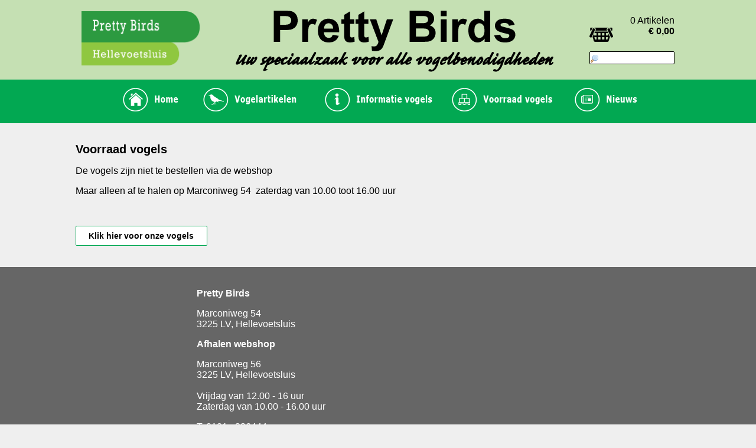

--- FILE ---
content_type: text/html; charset=UTF-8
request_url: https://www.prettybirds.nl/voorraad
body_size: 5079
content:
<!DOCTYPE html>
<html lang="nl">
<head>
<link rel="shortcut icon" href="https://www.prettybirds.nl/favicon.ico?" type="image/x-icon" />
<meta http-equiv="Content-Type" content="text/html; charset=utf-8" />
<meta name="viewport" content="width=device-width, initial-scale=1.0, maximum-scale=1.0, user-scalable=0, shrink-to-fit=no">
<meta name="robots" content="index, follow, max-image-preview:large, max-snippet:-1, max-video-preview:-1"/>
<title>Voorraad</title>
<meta name="description" content="De voorraad van onze vogelbenodigdheden en vogels." />
<link rel="canonical" href="https://www.prettybirds.nl//" />
<meta name="author" content="VDLX BV" />
<meta name="copyright" content="VDLX BV" />
<meta name="contact-addr" content="info@vdlx.nl" />
<meta name="rating" content="general" />
<meta name="subject" content="Voorraad" />
<meta name="keywords" content="Pretty birds, voer, dierenwinkel, winkel, happy huisdier, kanarie, parkiet, papegaai, tropische vogel, wildzang, droogvoer, insecten, zachtvoer, bodembedekking, bestrijding, supplementen, kooien, accessoires, vogels, vogelbenodigdheden" />
<meta property="locale" content="nl_NL" />
<meta property="og:type" content="website" />
<meta property="og:title" content="Voorraad" />
<meta property="og:description" content="De voorraad van onze vogelbenodigdheden en vogels." />
<meta property="og:url" content="https://www.prettybirds.nl/" />
<meta property="og:site_name" content="" />
<link href="https://www.prettybirds.nl/css/default.css" rel="stylesheet" type="text/css" />
<script src="https://www.prettybirds.nl/js/functions.js?"></script>
</head>
<body style="background-color:#efefef;">
<table cellpadding="0" cellspacing="0" border="0" style="width:100%; height:100%;">
<tr><td style="height:1px; vertical-align:top;"><div style="width: 100%; background-color: #c5e0b3;">
<table style="width: 80%;" border="0" cellspacing="10" cellpadding="0" align="center">
<tbody>
<tr>
<td align="left"><a href="/"><img style="max-width: 200px; min-width: 100px;" src="/content/logo-prettybirds.png" alt="" width="100%" /></a></td>
<td>
<div class="showtopmenu"><img style="max-width: 600px; display: block; margin-left: auto; margin-right: auto;" src="/content/slogan-prettybirds2.png" alt="" width="100%" /></div>
</td>
<td align="right">
<p><div id="webshopcartsmall" style="position:relative; width:100%; text-align:right;"><div id="webshopcartimage" class="webshopcartimage"><img src="/images/cart.png" border="0" width="100%" align="absmiddle" ></div><div id="webshopcarttext" class="webshopcarttext">0 Artikelen<br><strong>&euro; 0,00</strong></div></div></p>
<p><form style="padding:0px; margin:0px;" action="/zoekpagina" method="post" name="searchform"><input class="searchinput" type="text" name="searchfor" maxlength="40" value="" /></form></p>
</td>
</tr>
</tbody>
</table>
</div>
<div style="width: 100%; padding: 10px 0px 10px 0px; background-color: #02a852;">
<div class="showtopmenu"><div id="container_6" style="vertical-align:top; overflow:hidden; white-space: nowrap; "><div style="display:inline-block; vertical-align:top; text-align:left;"><ul style="list-style-type:none; margin:0; padding:0; overflow:hidden;"><li style="display:inline-block; vertical-align:bottom;"><a href="/Welkom"><img src="https://www.prettybirds.nl/content/menu/menu-home.png" border="0" title="Home" onmouseover="this.src='https://www.prettybirds.nl/content/menu/menu-home.png';" onmouseout="this.src='https://www.prettybirds.nl/content/menu/menu-home.png';"></a></li><li style="display:inline-block; vertical-align:bottom;"><a href="/Vogels"><img src="https://www.prettybirds.nl/content/menu/menu-vogelartikelen.png" border="0" title="Vogelartikelen" onmouseover="this.src='https://www.prettybirds.nl/content/menu/menu-vogelartikelen.png'; menuopen(event,'287',0,'horizontal',0,1);" onmouseout="this.src='https://www.prettybirds.nl/content/menu/menu-vogelartikelen.png'; menuclosetime(287);"></a><div id="287" style="position:absolute; top:0px; left:0px; visibility:hidden; z-index:200;" onmouseover="menucancelclosetime(287);" onmouseout="menuclosetime(287);"><div id="container_5" style="vertical-align:top; overflow:hidden; white-space: nowrap; " class="menupanel"><div style="display:inline-block; vertical-align:top; text-align:left;"><ul style="list-style-type:none; margin:0; padding:0; overflow:hidden;"><li><span align="left" class="menuheader">Droogvoer</span></li><li><a href="/Vogels-artikelen/Vogels-droogvoer-enkelvoudige-zaden"><span align="left" class="menumobilebutton" onmouseover="this.className='menumobilebuttonactive';" onmouseout="this.className='menumobilebutton';">Enkelvoudige zaden</span></a></li><li><a href="/Vogels-artikelen/Vogels-droogvoer-gemengde-zaden"><span align="left" class="menumobilebutton" onmouseover="this.className='menumobilebuttonactive';" onmouseout="this.className='menumobilebutton';">Gemengde zaden</span></a></li><li><a href="/Vogels-artikelen/Vogels-droogvoer-aanvullend-voer"><span align="left" class="menumobilebutton" onmouseover="this.className='menumobilebuttonactive';" onmouseout="this.className='menumobilebutton';">Aanvullend voer</span></a></li><li><a href="/Vogels-artikelen/Vogels-droogvoer-complete-pellets"><span align="left" class="menumobilebutton" onmouseover="this.className='menumobilebuttonactive';" onmouseout="this.className='menumobilebutton';">Complete pellets</span></a></li><li><a href="/Vogels-artikelen/Vogels-droogvoer-groot-verpakking"><span align="left" class="menumobilebutton" onmouseover="this.className='menumobilebuttonactive';" onmouseout="this.className='menumobilebutton';">Groot verpakking</span></a></li><li><span align="left" class="menuheader">Insecten</span></li><li><a href="/Vogels-artikelen/Vogels-insecten-diepvries-insecten"><span align="left" class="menumobilebutton" onmouseover="this.className='menumobilebuttonactive';" onmouseout="this.className='menumobilebutton';">Diepvries insecten</span></a></li><li><a href="/Vogels-artikelen/Vogels-insecten-gedroogde-insecten"><span align="left" class="menumobilebutton" onmouseover="this.className='menumobilebuttonactive';" onmouseout="this.className='menumobilebutton';">Gedroogde insecten</span></a></li><li><a href="/Vogels-artikelen/Vogels-insecten-levende-insecten"><span align="left" class="menumobilebutton" onmouseover="this.className='menumobilebuttonactive';" onmouseout="this.className='menumobilebutton';">Levende insecten</span></a></li><li><span align="left" class="menuheader">Zachtvoer</span></li><li><a href="/Vogels-artikelen/Vogels-zachtvoer-hand-opfok"><span align="left" class="menumobilebutton" onmouseover="this.className='menumobilebuttonactive';" onmouseout="this.className='menumobilebutton';">Hand opfok</span></a></li><li><a href="/Vogels-artikelen/Vogels-zachtvoer-eivoer"><span align="left" class="menumobilebutton" onmouseover="this.className='menumobilebuttonactive';" onmouseout="this.className='menumobilebutton';">Eivoer</span></a></li><li><a href="/Vogels-artikelen/Vogels-zachtvoer-universeel"><span align="left" class="menumobilebutton" onmouseover="this.className='menumobilebuttonactive';" onmouseout="this.className='menumobilebutton';">Universeel</span></a></li><li><span align="left" class="menuheader">Bodembedekking</span></li><li><a href="/Vogels-artikelen/Vogels-bodembedekking-hout"><span align="left" class="menumobilebutton" onmouseover="this.className='menumobilebuttonactive';" onmouseout="this.className='menumobilebutton';">Hout</span></a></li><li><a href="/Vogels-artikelen/Vogels-bodembedekking-grit-diversen"><span align="left" class="menumobilebutton" onmouseover="this.className='menumobilebuttonactive';" onmouseout="this.className='menumobilebutton';">Grit / diversen</span></a></li><li><a href="/Vogels-artikelen/Vogels-bodembedekking-papier"><span align="left" class="menumobilebutton" onmouseover="this.className='menumobilebuttonactive';" onmouseout="this.className='menumobilebutton';">Papier</span></a></li></ul></div><div style="display:inline-block; vertical-align:top; text-align:left;"><ul style="list-style-type:none; margin:0; padding:0; overflow:hidden;"><li><span align="left" class="menuheader">Bestrijding &amp; supplementen</span></li><li><a href="/Vogels-artikelen/Vogels-bestrijding-supplementen-bestrijdingsmiddel"><span align="left" class="menumobilebutton" onmouseover="this.className='menumobilebuttonactive';" onmouseout="this.className='menumobilebutton';">Bestrijdingsmiddelen</span></a></li><li><a href="/Vogels-artikelen/Vogels-bestrijding-supplementen-supplementen"><span align="left" class="menumobilebutton" onmouseover="this.className='menumobilebuttonactive';" onmouseout="this.className='menumobilebutton';">Supplementen</span></a></li><li><a href="/Vogels-artikelen/Vogels-bestrijding-supplementen-diversen"><span align="left" class="menumobilebutton" onmouseover="this.className='menumobilebuttonactive';" onmouseout="this.className='menumobilebutton';">Diversen</span></a></li><li><span align="left" class="menuheader">Kooien &amp; accessoires</span></li><li><a href="/Vogels-artikelen/Vogels-kooien-accessoires-kooien"><span align="left" class="menumobilebutton" onmouseover="this.className='menumobilebuttonactive';" onmouseout="this.className='menumobilebutton';">Kooien</span></a></li><li><a href="/Vogels-artikelen/Vogels-kooien-accessoires-nestkasten"><span align="left" class="menumobilebutton" onmouseover="this.className='menumobilebuttonactive';" onmouseout="this.className='menumobilebutton';">Nestkasten</span></a></li><li><a href="/Vogels-artikelen/Vogels-kooien-accessoires-nestmateriaal"><span align="left" class="menumobilebutton" onmouseover="this.className='menumobilebuttonactive';" onmouseout="this.className='menumobilebutton';">Nestmateriaal</span></a></li><li><a href="/Vogels-artikelen/Vogels-kooien-accessoires-badhuis-schaal"><span align="left" class="menumobilebutton" onmouseover="this.className='menumobilebuttonactive';" onmouseout="this.className='menumobilebutton';">Badhuis / schaal</span></a></li><li><a href="/Vogels-artikelen/Vogels-kooien-accessoires-bakjes"><span align="left" class="menumobilebutton" onmouseover="this.className='menumobilebuttonactive';" onmouseout="this.className='menumobilebutton';">Bakjes</span></a></li><li><a href="/Vogels-artikelen/Vogels-kooien-accessoires-flesjes"><span align="left" class="menumobilebutton" onmouseover="this.className='menumobilebuttonactive';" onmouseout="this.className='menumobilebutton';">Flesjes</span></a></li><li><a href="/Vogels-artikelen/Vogels-kooien-accessoires-speelgoed"><span align="left" class="menumobilebutton" onmouseover="this.className='menumobilebuttonactive';" onmouseout="this.className='menumobilebutton';">Speelgoed</span></a></li><li><span align="left" class="menuheader">Vogels</span></li><li><a href="/Vogels-artikelen/Vogels-vogels-kanarie"><span align="left" class="menumobilebutton" onmouseover="this.className='menumobilebuttonactive';" onmouseout="this.className='menumobilebutton';">Kanarie</span></a></li><li><a href="/Vogels-artikelen/Vogels-vogels-tropische-vogel"><span align="left" class="menumobilebutton" onmouseover="this.className='menumobilebuttonactive';" onmouseout="this.className='menumobilebutton';">Tropische vogel</span></a></li><li><a href="/Vogels-artikelen/Vogels-vogels-parkiet"><span align="left" class="menumobilebutton" onmouseover="this.className='menumobilebuttonactive';" onmouseout="this.className='menumobilebutton';">Parkiet</span></a></li><li><a href="/Vogels-artikelen/Vogels-vogels-papegaai"><span align="left" class="menumobilebutton" onmouseover="this.className='menumobilebuttonactive';" onmouseout="this.className='menumobilebutton';">Papegaai</span></a></li><li><a href="/Vogels-artikelen/Vogels-vogels-wildzang"><span align="left" class="menumobilebutton" onmouseover="this.className='menumobilebuttonactive';" onmouseout="this.className='menumobilebutton';">Wildzang</span></a></li></ul></div></div></div></li><li style="display:inline-block; vertical-align:bottom;"><a href="/Vogels-informatie"><img src="https://www.prettybirds.nl/content/menu/menu-informatievogels.png" border="0" title="Informatie vogels" onmouseover="this.src='https://www.prettybirds.nl/content/menu/menu-informatievogels.png';" onmouseout="this.src='https://www.prettybirds.nl/content/menu/menu-informatievogels.png';"></a></li><li style="display:inline-block; vertical-align:bottom;"><a href="/Voorraad"><img src="https://www.prettybirds.nl/content/menu/menu-voorraadvogels.png" border="0" title="Voorraad vogels" ></a></li><li style="display:inline-block; vertical-align:bottom;"><a href="/Nieuws"><img src="https://www.prettybirds.nl/content/menu/menu-nieuws.png" border="0" title="Nieuws" onmouseover="this.src='https://www.prettybirds.nl/content/menu/menu-nieuws.png';" onmouseout="this.src='https://www.prettybirds.nl/content/menu/menu-nieuws.png';"></a></li></ul></div></div></div>
<div class="showmobiletopmenu"><div id="container_3" style="vertical-align:top; overflow:hidden; white-space: nowrap; "><div style="display:inline-block; vertical-align:top; text-align:left;"><ul style="list-style-type:none; margin:0; padding:0; overflow:hidden;"><li style="display:inline-block; vertical-align:bottom;"><a href="#"><img src="https://www.prettybirds.nl/content/menu-klein.png" border="0" title="Hoofdmenu" onmouseover="this.src='https://www.prettybirds.nl/content/menu-klein.png'; menuopen(event,'66',0,'horizontal',0,1);" onmouseout="this.src='https://www.prettybirds.nl/content/menu-klein.png'; menuclosetime(66);"></a><div id="66" style="position:absolute; top:0px; left:0px; visibility:hidden; z-index:200;" onmouseover="menucancelclosetime(66);" onmouseout="menuclosetime(66);"><div id="container_2" style="vertical-align:top; overflow:hidden; white-space: nowrap; " class="menupanel"><div style="display:inline-block; vertical-align:top; text-align:center;"><ul style="list-style-type:none; margin:0; padding:0; overflow:hidden;"><li><a href="/Welkom"><span align="center" class="menumobilebutton" onmouseover="this.className='menumobilebuttonactive';" onmouseout="this.className='menumobilebutton';">Home</span></a></li><li><a href="https://www.happyhuisdier.com/vogels" target="_blank"><span align="center" class="menumobilebutton" onmouseover="this.className='menumobilebuttonactive';" onmouseout="this.className='menumobilebutton';">Webshop</span></a></li><li><a href="/Vogels-informatie"><span align="center" class="menumobilebutton" onmouseover="this.className='menumobilebuttonactive';" onmouseout="this.className='menumobilebutton';">Informatie vogels</span></a></li><li><a href="/Voorraad"><span align="center" class="menumobilebuttonactive">Voorraad</span></a></li><li><a href="/Nieuws"><span align="center" class="menumobilebutton" onmouseover="this.className='menumobilebuttonactive';" onmouseout="this.className='menumobilebutton';">Nieuws</span></a></li></ul></div></div></div></li></ul></div></div></div>
</div></td></tr>
<tr><td style="height:100%;vertical-align:top;"><div class="contentbody"><h1>Voorraad vogels</h1>
<p>De vogels zijn niet te bestellen via de webshop</p>
<p>Maar alleen af te halen op Marconiweg 54&nbsp; zaterdag van 10.00 toot 16.00 uur</p>
<p>&nbsp;</p>
<p><a href="/Vogels-vogels"><span class="button-small">Klik hier voor onze vogels</span></a></p></div></td></tr>
<tr><td style="height:1px; vertical-align:top;"><div style="position: relative; width: 100%; background-color: #666666; text-align: center; padding-top: 20px; padding-bottom: 20px;">
<div style="display: table; width: 80%; margin: 0 auto; text-align: center;">
<div class="footerdiv">
<p><strong><span style="color: #ffffff;">Pretty Birds</span></strong></p>
<p><span style="color: #ffffff;">Marconiweg 54<br />3225 LV, Hellevoetsluis</span></p>
<p><strong><span style="color: #ffffff;">Afhalen webshop</span></strong></p>
<p><span style="color: #ffffff;">Marconiweg 56<br />3225 LV, Hellevoetsluis<br /><br />Vrijdag van 12.00 - 16 uur<br />Zaterdag van 10.00 - 16.00 uur</span></p>
<p><span style="color: #ffffff;">T. 0181 - 336444<br />E. <a style="color: #ffffff;" href="mailto:contact@pretty-birds.nl" target="_blank" rel="noopener">contact@pretty-birds.nl</a><br />UBN. 6798574<br /></span></p>
</div>
<div class="footerdiv"><iframe style="border: 0;" src="https://www.google.com/maps/embed?pb=!1m18!1m12!1m3!1d2465.2532000302454!2d4.163556117443847!3d51.838071400000004!2m3!1f0!2f0!3f0!3m2!1i1024!2i768!4f13.1!3m3!1m2!1s0x47c44e2340104253%3A0xa9de2248781ecfaf!2sMarconiweg%2054%2C%203225%20LV%20Hellevoetsluis!5e0!3m2!1snl!2snl!4v1666883819200!5m2!1snl!2snl" width="90%" height="240" allowfullscreen="allowfullscreen"></iframe></div>
<div class="footerdiv">
<p><span style="color: #ffffff;"><a href="/content/pdf/algemene-voorwaarden.pdf" target="_blank" rel="noopener"><span style="color: #ffffff;">Lees hier onze Algemene voorwaarden</span></a></span></p>
<p><span style="color: #ffffff;">KvK : 23092896<br />BTW nr. : NL808056414B01</span></p>
<p><span style="color: #ffffff;">Betaling per PIN is ook mogelijk.</span></p>
<p><span style="color: #ffffff;">NL23INGB 0006962266 tnv pretty birds&nbsp;</span></p>
<p><span style="color: #ffffff;"><img src="/content/ideal_logo.png" alt="" width="200" height="80" /></span></p>
<p><span style="color: #ffffff;">Gratis bezorging vanaf &euro; 25,00</span></p>
<p><span style="color: #ffffff;">Onder de &euro; 25,00 berekenen wij &euro; 1,95 bezorgkosten in de volgende gebieden: </span><br /><span style="color: #ffffff;">Voorne-putten, Rozenburg en Goeree Overflakkee</span></p>
<p><span style="color: #ffffff;">Wij berekenen &euro; 5,00 bezorgkosten in de volgende gebieden: </span><br /><span style="color: #ffffff;">Hoeksche waard, Hoogvliet en Schouwenduivenland</span></p>
</div>
<div style="width: 100%;">
<p style="text-align: center;"><span style="font-size: xx-small; color: #ffffff;">&copy; Pretty Birds 2024, webdesign door <strong><a href="https://www.vdlx.nl/" target="_blank" rel="noopener"><span style="color: #ffffff;">VDLX</span></a></strong></span></p>
</div>
</div>
</div></td></tr>
</table>
<div id="datepicker" style="background:#fff; position:absolute; top:0px; left:0px; visibility:hidden; z-index:10"></div><div id="checkformdiv" style="position:absolute; top:0px; left:0px; visibility:hidden; z-index:20; background: #ffccaa; border: 1px solid #ff3344; border-radius: 5px; -moz-border-radius: 5px; -webkit-border-radius: 5px; -moz-box-shadow: 0px 0px 10px 1px #666666; -webkit-box-shadow: 0px 0px 10px 1px #666666; box-shadow: 0px 0px 10px 1px #666666;"><table border="0" cellpadding="5" cellspacing="0"><tr><td id="checkformcontent" valign="middle" align="center" style="padding:10px 20px 10px 20px; font-weight:bold; color:#ff0000;">&nbsp;</td><td align="center" width="20"><img class="linktext" src="/images/close.png" border="0" onClick="hidepanel('checkformdiv');" title="Sluiten"></td></tr></table></div><div id="notificationdiv" style="position:absolute; top:0px; left:0px; visibility:hidden; z-index:100; padding:5px; background: #bcffaa; border: 2px solid #00ff00; border-radius: 5px; -moz-border-radius: 5px; -webkit-border-radius: 5px; -moz-box-shadow: 0px 0px 10px 1px #666666; -webkit-box-shadow: 0px 0px 10px 1px #666666; box-shadow: 0px 0px 10px 1px #666666;"><table border="0" cellpadding="4" cellspacing="0"><tr><td valign="middle" align="center" width="40"><img src="/images/clean.png" border="0"></td><td valign="middle" id="notificationcontent"></td></tr></table></div>
	<script language="javascript">
	function CountUpDown(which,what) {
		var dummy=document.getElementById(which);
		if(dummy) {
			if(what=='UP') {
				if(dummy.value<1000) { dummy.value=parseInt(dummy.value)+1; }
			}
			else if(what=='DOWN') {
				if(dummy.value>0) { dummy.value=parseInt(dummy.value)-1; }
			}
			document.getElementById(which).value=dummy.value;
		}	
	}
	
	function PutInBasket(event,index,product) {
		var cdiv = document.getElementById('checkformcontent');
		var idiv = document.getElementById('notificationcontent');
		setTimeout('fadeback(\'checkformdiv\',100)',2000);
		setTimeout('fadeback(\'notificationdiv\',100)',2000);
		var sizeid=-1;
		var colorid=-1;
		if(document.getElementById('sizes_'+index)) {
			if(document.getElementById('sizes_'+index).value==-1) { cdiv.innerHTML='U dient een maat te selecteren'; document.getElementById('sizes_'+index).focus(); showcheckdiv(event,'checkformdiv',0,document.getElementById('sizes_'+index)); return; } else { sizeid=document.getElementById('sizes_'+index).value; }
		}
		if(document.getElementById('colors_'+index)) {
			if(document.getElementById('colors_'+index).value==-1) { cdiv.innerHTML='U dient een kleur te selecteren'; document.getElementById('colors_'+index).focus(); showcheckdiv(event,'checkformdiv',0,document.getElementById('colors_'+index)); return; } else { colorid=document.getElementById('colors_'+index).value; }
		}
		if(document.getElementById('number_'+index).value=='') { document.getElementById('number_'+index).value=1; }
		var number=document.getElementById('number_'+index).value;
		idiv.innerHTML=number+' x '+product;
		showpanel(event,'notificationdiv',0,0,0,4);
		getInternalHTML(null,'functions.php?function=insertinbasket&articleid='+index+'&sizesid='+sizeid+'&colorid='+colorid+'&number='+number);
		if(document.getElementById('webshopcartsmall')) {
			getInternalHTML('webshopcartsmall','/functions.php?function=updateshoppingcartsmall',1);
		} else { getInternalHTML(null,'/functions.php?function=updateshoppingcartsmall',1); }
 
	}
	function CheckForm(event,which,kind) {
		var v=document.getElementById(which);
		var cdiv = document.getElementById('checkformcontent');
		setTimeout('fadeback(\'checkformdiv\',100)',2000);
		if(document.getElementById('iname').value=='') { cdiv.innerHTML='Voornaam is verplicht'; document.getElementById('iname').focus(); showcheckdiv(event,'checkformdiv',0,document.getElementById('iname')); return; }
		else if(document.getElementById('iname').value.length<2) { cdiv.innerHTML='Minimaal 2 karakters lengte'; document.getElementById('iname').focus(); showcheckdiv(event,'checkformdiv',0,document.getElementById('iname')); return; }
		else if(document.getElementById('isurname').value=='') { cdiv.innerHTML='Achternaam is verplicht'; document.getElementById('isurname').focus(); showcheckdiv(event,'checkformdiv',0,document.getElementById('isurname')); return; }
		else if(document.getElementById('isurname').value.length<2) { cdiv.innerHTML='Minimaal 2 karakters lengte'; document.getElementById('isurname').focus(); showcheckdiv(event,'checkformdiv',0,document.getElementById('isurname')); return; }
		else if(document.getElementById('izipcode').value.trim()=='') { cdiv.innerHTML='Postcode is verplicht'; document.getElementById('izipcode').focus(); showcheckdiv(event,'checkformdiv',0,document.getElementById('izipcode')); return; }
		if(findradiovalue('icountry')==0) { if(document.getElementById('izipcode').value.length<6) { cdiv.innerHTML='Postcode is te kort. Minimaal 6 karakters.'; document.getElementById('izipcode').focus(); showcheckdiv(event,'checkformdiv',0,document.getElementById('izipcode')); return; } }
		if(document.getElementById('istreet').value.trim()=='') { cdiv.innerHTML='Straat is verplicht'; document.getElementById('istreet').focus(); showcheckdiv(event,'checkformdiv',0,document.getElementById('istreet')); return; }
		else if(document.getElementById('inumber').value.trim()=='') { cdiv.innerHTML='Nummer is verplicht'; document.getElementById('inumber').focus(); showcheckdiv(event,'checkformdiv',0,document.getElementById('inumber')); return; }
		else if(document.getElementById('iresidence').value.trim()=='') { cdiv.innerHTML='Plaats is verplicht'; document.getElementById('iresidence').focus(); showcheckdiv(event,'checkformdiv',0,document.getElementById('iresidence')); return; }
		else if(document.getElementById('iemail').value.trim()=='') { cdiv.innerHTML='E-mail is verplicht'; document.getElementById('iemail').focus(); showcheckdiv(event,'checkformdiv',0,document.getElementById('iemail')); return; }
		else if(document.getElementById('iemail').value.indexOf('@')==-1 || document.getElementById('iemail').value.indexOf('.')==-1) { cdiv.innerHTML='Ongeldig email adres'; document.getElementById('iemail').focus(); showcheckdiv(event,'checkformdiv',0,document.getElementById('iemail')); return; }
		else if(document.getElementById('iemail2').value=='') { cdiv.innerHTML='E-mail is verplicht'; document.getElementById('iemail2').focus(); showcheckdiv(event,'checkformdiv',0,document.getElementById('iemail2')); return; }
		else if(document.getElementById('iemail').value!=document.getElementById('iemail2').value) { cdiv.innerHTML='Email adressen zijn niet gelijk'; document.getElementById('iemail2').focus(); showcheckdiv(event,'checkformdiv',0,document.getElementById('iemail2')); return; }

		if(document.getElementById('otheraddress').checked) {
			if(document.getElementById('name').value=='') { cdiv.innerHTML='Voornaam is verplicht'; document.getElementById('name').focus(); showcheckdiv(event,'checkformdiv',0,document.getElementById('name')); return; }
			else if(document.getElementById('name').value.length<2) { cdiv.innerHTML='Minimaal 2 karakters lengte'; document.getElementById('name').focus(); showcheckdiv(event,'checkformdiv',0,document.getElementById('name')); return; }
			else if(document.getElementById('surname').value=='') { cdiv.innerHTML='Achternaam is verplicht'; document.getElementById('surname').focus(); showcheckdiv(event,'checkformdiv',0,document.getElementById('surname')); return; }
			else if(document.getElementById('surname').value.length<2) { cdiv.innerHTML='Minimaal 2 karakters lengte'; document.getElementById('surname').focus(); showcheckdiv(event,'checkformdiv',0,document.getElementById('surname')); return; }
			else if(document.getElementById('zipcode').value.trim()=='') { cdiv.innerHTML='Postcode is verplicht'; document.getElementById('zipcode').focus(); showcheckdiv(event,'checkformdiv',0,document.getElementById('zipcode')); return; }
			if(findradiovalue('country')==0) { if(document.getElementById('zipcode').value.length<6) { cdiv.innerHTML='Postcode is te kort. Minimaal 6 karakters.'; document.getElementById('zipcode').focus(); showcheckdiv(event,'checkformdiv',0,document.getElementById('zipcode')); return; } }
			else if(document.getElementById('street').value.trim()=='') { cdiv.innerHTML='Straat is verplicht'; document.getElementById('street').focus(); showcheckdiv(event,'checkformdiv',0,document.getElementById('street')); return; }
			if(document.getElementById('number').value.trim()=='') { cdiv.innerHTML='Nummer is verplicht'; document.getElementById('number').focus(); showcheckdiv(event,'checkformdiv',0,document.getElementById('number')); return; }
			else if(document.getElementById('residence').value.trim()=='') { cdiv.innerHTML='Plaats is verplicht'; document.getElementById('residence').focus(); showcheckdiv(event,'checkformdiv',0,document.getElementById('residence')); return; }
		}

		if(kind=='register') {
			if(document.getElementById('password').value=='') { cdiv.innerHTML='Wachtwoord is verplicht'; document.getElementById('password').focus(); showcheckdiv(event,'checkformdiv',0,document.getElementById('password')); return; }
			else if(document.getElementById('password').value!=document.getElementById('password2').value) { cdiv.innerHTML='Wachtwoorden komen niet overeen'; document.getElementById('password2').focus(); showcheckdiv(event,'checkformdiv',0,document.getElementById('password2')); return; }
			else if(document.getElementById('password').value.length<8) { cdiv.innerHTML='Wachtwoord te kort. Minimaal 8 karakters is verplicht.'; document.getElementById('password').focus(); showcheckdiv(event,'checkformdiv',0,document.getElementById('password')); return; }
			var response=getInternalHTML(null,'/functions.php?function=checkaccount&email='+document.getElementById('iemail').value);
			if(response=='NOK') { cdiv.innerHTML='Gebruiker bestaat al'; document.getElementById('iemail').focus(); showcheckdiv(event,'checkformdiv',0,document.getElementById('iemail')); return; }
		}
		v.function.value=kind;
		v.submit();
	}</script></body>
</html>

--- FILE ---
content_type: text/css
request_url: https://www.prettybirds.nl/css/default.css
body_size: 4745
content:
@charset "utf-8";
.articlefirstprice {
color:#999;
text-decoration: line-through;
}
.block {
display:inline-block;
max-width:100%;
max-width:275px;
padding:0px 10px 10px 10px;
text-align:center;
}
.block2 {
display:inline-block;
max-width:100%;
width:326px;
padding:0px 10px 10px 10px;
text-align:center;
}
.border {
border:1px solid #ccc;
transition: all 200ms ease-out;
}
.border:hover {
box-shadow: 0 0 4px rgba(0, 0, 0, 1);
}
.boxheader {
font-family:Verdana, Arial, Helvetica, sans-serif;
font-size:14px;
font-weight:bold;
color:#333333;
height:30px;
padding-top:0px;
background-image:url(../content/header_background.jpg);
text-align:left;
border-radius: 2px 2px 0px 0px;
-moz-border-radius: 2px 2px 0px 0px;
-webkit-border-radius: 2px 2px 0px 0px;
}
.breadcrum {
text-decoration:none;
color:#666;
font-weight:normal;
}
.breadcrum:hover {
text-decoration:none;
color:#990000;
font-weight:normal;
}
.button {
font-family:Verdana, Arial, Helvetica, sans-serif;
font-size:12px;
color: #fff;
font-weight: bold;
text-align:center;
background-color: #02a852;
border:1px solid #02a852;
cursor:pointer;
border-radius: 2px;
/*box-shadow: 2px 2px 4px 0px #666666;
*/ height:20px;
}
.button-green {
font-size:14px;
color: #000;
font-weight: bold;
text-align:center;
padding:8px;
background-color: #ffffff;
border:1px solid #02a852;
cursor:pointer;
border-radius: 2px;
-moz-border-radius: 2px;
-webkit-border-radius: 2px;
white-space:nowrap;
display:block;
width:90%;
}
.button-green:hover {
font-size:14px;
color: #fff;
font-weight: bold;
text-align:center;
padding:8px;
background-color: #02a852;
border:1px solid #02a852;
cursor:pointer;
border-radius: 2px;
-moz-border-radius: 2px;
-webkit-border-radius: 2px;
white-space:nowrap;
}
.button-small {
font-size:14px;
color: #000;
font-weight: bold;
text-align:center;
padding:8px;
background-color: #ffffff;
border:1px solid #02a852;
cursor:pointer;
border-radius: 2px;
-moz-border-radius: 2px;
-webkit-border-radius: 2px;
white-space:nowrap;
display:block;
width:20%;
}
.button-small:hover {
font-size:14px;
color: #fff;
font-weight: bold;
text-align:center;
padding:8px;
background-color: #02a852;
border:1px solid #02a852;
cursor:pointer;
border-radius: 2px;
-moz-border-radius: 2px;
-webkit-border-radius: 2px;
white-space:nowrap;
}
.buttonsdiv {
display:inline-block;
width:100%;
max-width:260px;
padding:0px 20px 20px 0px;
text-align:center;
}
.calendar_body {
font-family:Verdana, Arial, Helvetica, sans-serif;
font-size:10px;
font-weight:bold;
color:#fff;
padding:5px;
background-color:#990000;
border:1px solid #990000;
}
.calendar_option {
font-family:Verdana, Arial, Helvetica, sans-serif;
font-size:10px;
color:#000;
padding:2px;
border:#990000 solid 1px;
}
.carrousel {
border-radius: 10px 10px 0px 0px; 
-moz-border-radius: 10px 10px 0px 0px; 
-webkit-border-radius: 10px 10px 0px 0px; 
-moz-box-shadow: 0px 4px 4px -3px #666666;
-webkit-box-shadow: 0px 4px 4px -3px #666666;
box-shadow: 0px 4px 4px -3px #666666;
}
.carrouselbody {
width:100%;
max-height:250px;
overflow:hidden;
}
.contactdiv {
display:inline-block;
width:45%;
padding:10px 20px 10px 0px;
text-align:left;
vertical-align:top;
}
.contactforminput {
font-family:Verdana, Arial, Helvetica, sans-serif;
font-size:12px;
color:#000;
background:#fff;
border:1px solid #ccc;
border-radius: 4px;
margin:4px;
}
.contentbody {
position: relative;
width: 80%;
height: 100%;
margin: 0 auto;
padding-top:20px;
padding-bottom:20px;
}
.dottedhr {
border: 1px dotted #999; 
border-style: none none dotted;
width:100%; 
}
.footer_menubutton {
font-weight:bold;
color:#333;
text-decoration:none;
text-align:center;
margin:0px 0px 10px 0px;
}
.footer_menubuttonactive {
display:block;
font-weight:bold;
color:#990000;
text-decoration:none;
margin:0px 0px 6px 0px;
}
.footerdiv {
display:inline-block;
max-width:100%;
min-width:30%;
text-align:left;
vertical-align:top;
}
.footerdivright {
display:inline-block;
max-width:100%;
min-width:30%;
text-align:left;
vertical-align:top;
padding-left:40px;
}
.footerlink {
color:#fff;
text-decoration:none;
}
.footerlink:hover {
text-decoration:none;
color: #fff;
}
.footermenu {
line-height:26px;
}
.footertekst {
font-size:12px; 

}
.footertekstsmall {
font-family:Arial, Helvetica, sans-serif;
font-size:10px; 
font-weight:bold; 
color:#ddd; 

}
.forminput {
color:#000;
background:#fff;
border:1px solid #ccc;
margin:4px;
border-radius: 2px;
-moz-border-radius: 2px;
-webkit-border-radius: 2px;
}
.formseparator {
font-weight:bold;
font-style:italic;
padding-bottom:4px;
padding-top:10px;
display:block;
}
.formtitle {
font-weight:bold;
}
.frontaddress {
display:inline-block;
width:25%;
padding:10px 20px 10px 20px;
text-align:center;
vertical-align:top;
}
.frontbutton {
font-size:14px;
color: #fff;
font-weight: bold;
text-align:center;
padding:8px;
background-color: #990000;
border:1px solid #990000;
cursor:pointer;
border-radius: 2px;
-moz-border-radius: 2px;
-webkit-border-radius: 2px;
display:block;
width:90%;
}
.frontdiv {
display:inline-block;
max-width:364px;
margin-top:20px;
margin-right:5px;
margin-left:5px;
text-align:center;
}
.greenbutton {
font-size:14px;
color: #fff;
font-weight: bold;
text-align:center;
padding:10px;
background-color: #8b8d09;
border:1px solid #8b8d09;
cursor:pointer;
width:60%;
}
.guestbook {
font-family:Verdana, Arial, Helvetica, sans-serif;
font-size:10px;
color:#000;
text-decoration:none;
border:1px solid #990000;
overflow:auto;
background-color:#fff; 

}
.header {
-moz-box-shadow: 0px 4px 4px -3px #666666;
-webkit-box-shadow: 0px 4px 4px -3px #666666;
box-shadow: 0px 4px 4px -3px #666666;
}
.headertekst {
font-family:Verdana, Arial, Helvetica, sans-serif;
font-size:12px;
color: #990000;
text-decoration: none;
font-weight:normal;
}
.highlight {
font-family:Verdana, Geneva, Arial, helvetica, sans-serif;
font-size:10px;
color:#800000;
background-color:#f0f1f7;
border:1px solid #afb4db;
border-radius: 5px 5px 0px 0px; 
-moz-border-radius: 5px 5px 0px 0px;
-webkit-border-radius: 5px 5px 0px 0px;
-moz-box-shadow: 0px 4px 4px -3px #666;
-webkit-box-shadow: 0px 4px 4px -3px #666;
box-shadow: 0px 4px 4px -3px #666;
}
.homepagebutton {
width:33%;
border:1px solid #ccc;
transition: all 200ms ease-out;
}
.homepagebutton:hover {
box-shadow: 0 0 4px rgba(0, 0, 0, 1);
}
.hometextblock {
display:inline-block;
max-width:70%;
width:70%;
text-align:left;
vertical-align:top;
margin-right:20px;
}
.input {
font-family:Verdana, Arial, Helvetica, sans-serif;
font-size:10px;
color:#ffffff;
background:#990000;
border:1px solid #990000;
}
.inputtext {
font-family:Verdana, Arial, Helvetica, sans-serif;
font-size:11px;
color:#000;
background:#fff;
border:1px solid #990000;

}
.introdiv {
display:inline-block;
width:45%;
vertical-align:top;
margin:10px;
text-align:left;

}
.itembox {
font-family:Verdana, Geneva, Arial, helvetica, sans-serif;
font-size:10px;
color:#000;
background: #fff; 
border:1px solid #990000;
border-radius: 5px 5px 0px 0px; 
-moz-border-radius: 5px 5px 0px 0px;
-webkit-border-radius: 5px 5px 0px 0px;
-moz-box-shadow: 5px 5px 10px -5px #666; 
-webkit-box-shadow: 5px 5px 10px -5px #666;  
box-shadow: 5px 5px 10px -5px #666;
}
.kolom-links {
display:inline-block;
width:43%;
padding:0px 10px 10px 10px;
text-align:left;
vertical-align:top;
margin:0px 20px 0px 20px;
}
.kolom-rechts {
display:inline-block;
width:43%;
padding:0px 10px 10px 10px;
text-align:center;
vertical-align:top;
margin:0px 20px 0px 20px;
}
.lightbox {
background-color:#e2e4e8;
border-radius: 20px;
-moz-border-radius: 20px;
-webkit-border-radius: 20px;
-moz-box-shadow: 0px 2px 100px 2px #ccc;
-webkit-box-shadow: 0px 2px 100px 2px #ccc;
box-shadow: 0px 2px 100px 2px #ccc;
padding-left:30px;
padding-right:30px;
padding-top:10px;
padding-bottom:10px;
}
.linktext {
text-decoration:underline;
color:#333;
}
.mainbody {
width:100%;
height:100%;
background: url(/public/content/sphere/foto-pand.jpg) no-repeat center center fixed;
-webkit-background-size: cover;
-moz-background-size: cover;
-o-background-size: cover;
background-size: cover;
}
.menu_transparent {
font-size:11px;
color: #333;
background-image: url(../content/button_background.jpg);
filter:alpha(opacity=70);
-moz-opacity:.70;
opacity:.70;

}
.menu_transparent:hover {
font-size:11px;
color: #333;
background-image: url(../content/button_background.jpg);
filter:alpha(opacity=100);
-moz-opacity:1;
opacity:1;

}
.menuartikelbutton {
font-family:Verdana, Arial, Helvetica, sans-serif;
font-size:12px;
font-weight:normal;
color:#666666;
text-decoration:none;
display:block;
padding:2px 40px 2px 10px;
white-space: nowrap;
}
.menuartikelbuttonactive {
font-family:Verdana, Arial, Helvetica, sans-serif;
font-size:12px;
font-weight:normal;
color:#fff;
text-decoration:none;
display:block;
padding:2px 40px 2px 10px;
background-color:#990000;
white-space: nowrap;
}
.menuartikelbuttonover {
font-family:Verdana, Arial, Helvetica, sans-serif;
font-size:14px;
font-weight:normal;
color:#fff;
text-decoration:none;
font-style:italic;
padding:5px 0px 5px 4px;
background-color:#990000;
display:block;
height:20px;
}
.menubody {
display:block;
vertical-align:middle;
height:30px;
border-right:2px solid #eff4ea;
}
.menubodywebshop {
display:block;
vertical-align:middle;
height:24px;
width:200px;
border-left:2px solid #eff4ea;
}
.menubovenactive {
font-family:Verdana, Arial, Helvetica, sans-serif;
font-size:14px;
font-weight:bold;
color:#fff;
text-decoration:underline;
}
.menubovenbutton {
font-family:Verdana, Arial, Helvetica, sans-serif;
font-size:14px;
font-weight:bold;
color:#fff;
text-decoration:none;
}
.menubutton {
display:block;
font-size:16px;
font-weight:bold;
color: #fff;
text-decoration:none;
padding:0px 20px;
line-height:36px;
border-bottom:1px solid transparent;
border-top:1px solid transparent;
transition: all 300ms ease-out;
}
.menubutton:hover {
border-top:1px solid #fff;
border-bottom:1px solid #fff;
}
.menubuttonactive {
display:block;
font-size:16px;
font-weight:bold;
color:#fff;
text-decoration:none;
padding:0px 20px;
border-top:1px solid #fff;
border-bottom:1px solid #fff;
line-height:36px;
}
.menuheader {
font-family:Verdana, Arial, Helvetica, sans-serif;
font-size:16px;
font-weight:bold;
color:#02a852;
text-decoration:none;
display:block;
padding:5px;
white-space: nowrap;
}
.menuheader2 {
background-image:url('/public/content/molshoek-background-85.png');
}
.menulinksbutton {
font-family:Verdana, Arial, Helvetica, sans-serif;
font-size:14px;
font-weight:bold;
color:#990000;
text-decoration:none;
margin: 4px 0px 4px 0px;
}
.menulinksbutton:hover {
color:#ffffff;
text-decoration:none;
}
.menulinksbuttonactive {
font-family:Verdana, Arial, Helvetica, sans-serif;
font-size:14px;
font-weight:bold;
color:#ffffff;
text-decoration:none;
margin:4px 0px 4px 0px;
}
.menumobilebutton {
font-family:Verdana, Arial, Helvetica, sans-serif;
font-size:12px;
font-weight:normal;
color:#666666;
text-decoration:none;
display:block;
padding:2px 40px 2px 10px;
white-space: nowrap;
}
.menumobilebuttonactive {
font-family:Verdana, Arial, Helvetica, sans-serif;
font-size:12px;
font-weight:normal;
color:#fff;
text-decoration:none;
display:block;
padding:2px 40px 2px 10px;
background-color:#02a852;
white-space: nowrap;
}
.menupanel {
background-color:#fff;
border-left:1px solid #ccc;
border-right:1px solid #ccc;
border-bottom:1px solid #ccc;
margin-top:10px;
padding:10px;
display:block;
-moz-box-shadow: 0px 4px 4px 2px #666666;
-webkit-box-shadow: 0px 4px 4px 2px #666666;
box-shadow: 0px 4px 4px 2px #666666;
}
.menuproduktenbutton {
font-family:Verdana, Arial, Helvetica, sans-serif;
font-size:12px;
font-weight:normal;
color:#990000;
text-decoration:none;
margin:4px 0px 4px 0px;
}
.menuproduktenbutton:hover {
color:#990000;
text-decoration:underline;
}
.menuproduktenbuttonactive {
font-family:Verdana, Arial, Helvetica, sans-serif;
font-size:12px;
font-weight:normal;
color:#990000;
text-decoration:underline;
margin:4px 0px 4px 0px;
}
.menuseperator {
font-size:16px;
font-weight:bold;
color:#fff;
text-decoration:none;
}
.menutext {
font-family: 'Amatic SC';
font-size:22px;
color:#990000;
font-weight:bold;
text-decoration:none;
display:block;
text-align:center;
vertical-align:middle;
width:200px;
padding:4px;
}
.menutextactive {
font-family: 'Amatic SC';
font-size:22px;
color:#ffffff;
font-weight:bold;
text-decoration:none;
display:block;
text-align:center;
width:200px;
padding:4px;
background-color:#990000;
}
.menuwebshopbutton {
font-family:Verdana, Arial, Helvetica, sans-serif;
font-size:12px;
font-weight:bold;
color:#666666;
text-decoration:none;
padding:5px 0px 0px 10px;
}
.menuwebshopbutton:hover {
color:#990000;
text-decoration:none;
}
.menuwebshopbuttonactive {
font-family:Verdana, Arial, Helvetica, sans-serif;
font-size:12px;
font-weight:bold;
color:#990000;
text-decoration:none;
padding:5px 0px 0px 10px;
}
.mitsubishibutton {
font-size:14px;
color: #000;
font-weight: bold;
text-align:center;
padding:8px;
background-color: #ffffff;
border:1px solid #02a852;
cursor:pointer;
border-radius: 2px;
-moz-border-radius: 2px;
-webkit-border-radius: 2px;
white-space:nowrap;
display:block;
width:90%;
}
.mitsubishibutton:hover {
font-size:14px;
color: #fff;
font-weight: bold;
text-align:center;
padding:8px;
background-color: #02a852;
border:1px solid #02a852;
cursor:pointer;
border-radius: 2px;
-moz-border-radius: 2px;
-webkit-border-radius: 2px;
white-space:nowrap;
}
.mitsubishikop1 {
font-weight:bold;
font-size:36px;
color:#000000;
}
.mitsubishikop2 {
font-weight:bold;
font-size:24px;
color:#000000;
}
.mitsubishikop3 {
font-weight:bold;
font-size:18px;
color:#000000;
}
.newsforminput {
font-family:Verdana, Arial, Helvetica, sans-serif;
font-size:14px;
border:1px solid #800000;
color:#333;
-webkit-border-radius: 3px;
-moz-border-radius: 3px;
border-radius: 3px;
vertical-align:middle;
width:160px;
}
.newsheader {
font-family:Verdana, Arial, Helvetica, sans-serif;
font-weight:bold;
font-size:16px;
color: #f09f42;
text-decoration:underline;
}
.newsitem {
text-align:left;
}
.newsitemborder {
border:1px solid #ccc;
border-radius: 2px;
box-shadow: 0 0 0 1px rgba(0, 0, 0, 0.2);
transition: all 200ms ease-out;
margin-bottom:10px;
padding:10px;
}
.newsitemborder:hover {
box-shadow: 0 0 4px rgba(53, 157, 60, 1);
}
.newstitle {
color:#fff;
font-weight:bold;
}
.occassion {
border-radius: 5px;
-moz-border-radius: 5px;
-webkit-border-radius: 5px;
border:2px solid #1665c2;
-moz-box-shadow: 5px 5px 10px -5px #666;
-webkit-box-shadow: 5px 5px 10px -5px #666;
box-shadow: 5px 5px 10px -5px #666
}
.opacity {
filter:alpha(opacity=75);
-moz-opacity:.75;
opacity:.75;
}
.orangebutton {
font-size:14px;
color: #fff;
font-weight: bold;
text-align:center;
padding:10px;
background-color: #fca73a;
border:1px solid #fca73a;
cursor:pointer;
width:60%;
}
.pageblock {
font-family:Verdana, Arial, Helvetica, sans-serif;
font-size:12px;
font-weight:normal;
color:#262262;
padding:10px 40px;
border:1px solid #afb4db;
border-radius: 20px 3px 20px 3px;
-moz-border-radius: 20px 3px 20px 3px;
-webkit-border-radius: 20px 3px 20px 3px;
-moz-box-shadow: 5px 5px 10px -5px #666; 
-webkit-box-shadow: 5px 5px 10px -5px #666;  
box-shadow: 5px 5px 10px -5px #666;
}
.pagebody {
padding-top:10px;
}
.pageend {
font-size:9px;
font-weight:normal;
color:#ccc;
text-align:center;
}
.pagefooter {
font-family:Verdana, Arial, Helvetica, sans-serif;
font-size:10px;
font-weight:normal;
color:#ffffff;
}
.pagefootertext {
font-family:Verdana, Arial, Helvetica, sans-serif;
font-size:10px;
font-weight:normal;
color:#ffffff;
}
.pageheader {
font-family:Verdana, Arial, Helvetica, sans-serif;
font-weight:bold;
font-size:16px;
color: #f09f42;
}
.pagesubheader {
font-family:Verdana, Arial, Helvetica, sans-serif;
font-weight:bold;
font-size:14px;
color: #359d3c;
}
.photobody {
padding:5px 5px 5px 5px;
}
.photodiv {
display:inline-block;
max-width:200px;
padding:10px;
text-align:center;
vertical-align:top;
margin:0px 10px 10px 10px;
}
.popup {
font-family:Verdana, Arial, Helvetica, sans-serif;
font-size:11px;
color: #1b3864;
font-weight: normal;
padding:5px;
background-color: #c0c9d5;
border:1px solid #1b3864;
/*filter:alpha(opacity=90);
-moz-opacity:.90;
opacity:.90;*/

}
.pricebox {
font-family: Verdana, Arial, Helvetica, sans-serif;
font-size: 12px;
color: #A38733;
text-decoration: none;
background-color:#FFFFFF;
border: 1px;
border-color: #A38733;
border-style:solid;
border-width: 1px;
}
.profilebutton {
font-size:14px;
color: #fff;
font-weight: bold;
text-align:center;
padding:8px;
background-color: #dc2223;
border:1px solid #dc2223;
cursor:pointer;
border-radius: 2px;
-moz-border-radius: 2px;
-webkit-border-radius: 2px;
white-space:nowrap;
display:block;
width:90%;
}
.profilehomebutton {
font-size:14px;
color: #000;
font-weight: bold;
text-align:center;
padding:8px;
background-color: #f8a907;
border:1px solid #f8a907;
cursor:pointer;
border-radius: 3px;
-moz-border-radius: 3px;
-webkit-border-radius: 3px;
display:blok;
width:90%;
}
.redhighlight {
font-family:Verdana, Arial, Helvetica, sans-serif;
font-size:11px;
font-weight:bold;
color:#ff0000;
}
.redhr {
border: 2px solid #ff0000;
border-style: none none solid;
width:100%;
}
.roundedborder {
border-radius: 5px 5px 0px 0px; 
-moz-border-radius: 5px 5px 0px 0px; 
-webkit-border-radius: 5px 5px 0px 0px; 
border:2px solid #f0f1f7;
}
.roundedimage {
border-radius: 5px; 
-moz-border-radius: 5px; 
-webkit-border-radius: 5px; 

}
.rssbody {
font-family:Verdana, Arial, Helvetica, sans-serif;
font-size:12px;
font-weight:bold;
color:#262262;
background-color:#f0f1f7;
padding:2px 0px 2px 0px;
margin:0px 0px 10px 0px;
display:block;
width:100%;
border-radius: 3px;
-moz-border-radius: 3px;
-webkit-border-radius: 3px;
border:1px solid #afb4db;
}
.rssdate {
font-family:Verdana, Arial, Helvetica, sans-serif;
font-size:8px;
font-style:italic;
font-weight:normal;
color:#666;

}
.rssitem {
font-family:Verdana, Arial, Helvetica, sans-serif;
font-size:10px;
font-weight:normal;
color:#888;

}
.searchinput {
font-family:Verdana, Arial, Helvetica, sans-serif;
font-size:12px;
color:#333;
background:#ffffff;
border:1px solid #000;
border-radius:2px;
vertical-align:middle;
width:120px;
height:18px;
background: #fff url(../content/magnifier.png) left bottom no-repeat;
padding-left:20px;

}
.searchresults {
color: #02a852;
text-decoration: none;
}
.select2 {
font-family: Verdana, Arial, Helvetica, sans-serif;
font-size: 12px;
color: #A38733;
text-decoration: none;
border: 1px;
border-color: #A38733;
border-style: solid;
border-width: 1px;
width: 320px;
}
.shadow {
-moz-box-shadow: 2px 2px 5px 1px #666;
-webkit-box-shadow: 2px 2px 5px 1px #666;
box-shadow: 2px 2px 5px 1px #666;

}
.shadowbutton {
-moz-box-shadow: inset 0px 2px 10px 2px #666;
-webkit-box-shadow: inset 0px 2px 10px 2px #666;
box-shadow: inset 0px 2px 10px 2px #666;
}
.shadowpicture {
-moz-box-shadow: 0px 4px 4px -3px #666666; 
-webkit-box-shadow: 0px 4px 4px -3px #666666;  
box-shadow: 0px 4px 4px -3px #666666;

}
.shadowtop {
-moz-box-shadow: 0px -4px 7px -4px #666666;
-webkit-box-shadow: 0px -4px 7px -4px #666666;
box-shadow: 0px -4px 7px -4px #666666;
}
.shopheader {
font-family: 'Amatic SC';
font-size:16px;
color:#342216;
font-weight:bold;
font-style:italic;
}
.showmobiletopmenu {
display:none;
}
.showtopmenu {
display:block;
text-align:center;
width:100%;
}
.sidemenu {
background-color:#fff;
border-right:1px solid #ccc;
border-top:1px solid #ccc;
border-bottom:1px solid #ccc;
padding:5px;
display:block;
margin-top:80px;
float:left;
border-radius: 0px 5px 5px 0px;
-moz-border-radius: 0px 5px 5px 0px;
-webkit-border-radius: 0px 5px 5px 0px;
-moz-box-shadow: 0px 4px 4px -3px #666;
-webkit-box-shadow: 0px 4px 4px -3px #666;
box-shadow: 0px 4px 4px -3px #666;
}
.sidemenubutton {
background-color:#fff;
border-left:1px solid #ccc;
border-top:1px solid #ccc;
border-bottom:1px solid #ccc;
padding:5px;
display:block;
border-radius: 5px 0px 0px 5px;
-moz-border-radius: 5px 0px 0px 5px;
-webkit-border-radius: 5px 0px 0px 5px;
-moz-box-shadow: 0px 4px 4px -3px #666;
-webkit-box-shadow: 0px 4px 4px -3px #666;
box-shadow: 0px 4px 4px -3px #666;
}
.siteshadow {
-moz-box-shadow: 0px 10px 200px 0px #ccc;
-webkit-box-shadow: 0px 10px 200px 0px #ccc;
box-shadow: 0px 10px 200px 0px #ccc;
}
.sitetekst {
font-size:12px;
color:#945c45;
margin:0px;
}
.spreuk {
color:#9b9414;
font-size:20px;
font-style:italic;
}
.submenu {
background-color:#eee;
padding:10px;
display:block;
-moz-box-shadow: 0px 4px 4px -3px #666;
-webkit-box-shadow: 0px 4px 4px -3px #666;
box-shadow: 0px 4px 4px -3px #666;
}
.submenuartikelbutton {
font-family:Verdana, Arial, Helvetica, sans-serif;
font-size:14px;
font-weight:normal;
color:#333;
text-decoration:none;
padding:5px 0px 5px 4px;
margin-left:15px;
display:block;
height:20px;
}
.submenuartikelbuttonactive {
font-family:Verdana, Arial, Helvetica, sans-serif;
font-size:14px;
font-weight:normal;
color:#333;
text-decoration:none;
font-style:italic;
padding:5px 0px 5px 4px;
margin-left:15px;
display:block;
height:20px;
}
.submenuartikelbuttonover {
font-family:Verdana, Arial, Helvetica, sans-serif;
font-size:14px;
font-weight:normal;
color:#fff;
text-decoration:none;
font-style:italic;
padding:5px 0px 5px 4px;
margin-left:15px;
background-color:#02a852;
display:block;
height:20px;
}
.submenubutton {
font-size:14px;
font-weight:bold;
color:#999;
text-decoration:none;
text-align:center;
margin:0px 20px 10px 20px;
line-height:24px;
}
.submenubuttonactive {
font-size:14px;
font-weight:bold;
color:#02a852;
text-decoration:none;
text-align:center;
margin:0px 20px 10px 20px;
line-height:24px;
}
.subpageheader {
font-family: 'Amatic SC';
font-size:24px;
color:#342216;
font-weight:bold;
font-style:italic;
}
.textblock {
width:90%;
margin: 0 auto;
}
.textblue {
font-size:12px;
color:#01a5ec;
}
.textbrown {
font-size:12px;
color:#cf8814;
}
.textdarkblue {
font-size:12px;
color:#005E89;
}
.textdarkbrown {
font-size:12px;
color:#907818;
}
.textdarkfront {
font-size:20px;
color:#907818;
line-height:24px;
}
.textwhite {
font-size:12px;
color:#ffffff;
}
.textwhitefront {
font-size:22px;
color:#ffffff;
line-height:30px;
}
.ticker {
width:635px;
}
.toplink {
text-decoration:none;
color:#000;
font-weight:normal;
}
.toplink:hover {
text-decoration:none;
color:#800000;
font-weight:normal;
}
.topmenu {
border:1px solid #ccc;
border-radius: 3px;
-moz-border-radius: 3px;
-webkit-border-radius: 3px;
padding: 10px;
margin:4px;
box-shadow: 0 0 0 1px rgba(0, 0, 0, 0.2);
transition: all 200ms ease-out;
}
.topmenu:hover {
box-shadow: 0 0 4px rgba(0, 0, 0, 1);
}
.twtr-hashtag {
color:#fff;
}
.twtr-hd, .twtr-ft {
display:none;
}
.twtr-tweet-text {
font-family:Verdana, Arial, Helvetica, sans-serif;
font-size:10px;
font-weight:normal;
color:#000;
}
.vehiclebutton {
font-family:Verdana, Arial, Helvetica, sans-serif;
font-size:14px;
color: #fff;
font-weight: bold;
text-align:center;
padding:4px;
background-color: #0033ff;
border:1px solid #0033ff;
cursor:pointer;
-moz-box-shadow: 0px 4px 4px -3px #666666;
-webkit-box-shadow: 0px 4px 4px -3px #666666;
box-shadow: 0px 4px 4px -3px #666666;
}
.vehicleintroborder {
border:1px solid #ccc;
border-radius: 2px;
box-shadow: 0 0 0 1px rgba(0, 0, 0, 0.2);
transition: all 200ms ease-out;
background-color:#fff;
}
.vehicleintroborder:hover {
box-shadow: 0 0 4px rgba(0, 0, 0, 1);
}
.vehicleprice {
font-weight:bold;
font-size:18px;
color:#333;
}
.vehicletitle {
font-weight:bold;
font-size:16px;
color:#0033ff;
}
.watermark {
background-color:#fff;
background-image:url(../content/watermerk.jpg);
background-repeat:no-repeat;
background-position:bottom right;
}
.webcamframe {
border:1px solid #cccccc

}
.webshoparticle {
padding:10px;
}
.webshoparticlediv {
display:inline-block;
max-width:25%;
width:25%;
}
.webshopcartcolumn {
display:inline-block;
width:49%;
vertical-align:top;
}
.webshopcartheader {
font-family:Verdana, Arial, Helvetica, sans-serif;
font-size:12px;
color: #333;
font-weight: bold;
}
.webshopcartimage {
display:inline-block;
width:40px;
margin-right:4px;
}
.webshopcarttext {
display:inline-block;
width:100px;
}
.webshopcountdown {
height:21px;
width:20px;
background-color: #02a852;
color:#fff;
border-radius:2px 0px 0px 2px;
font-weight:bold;
font-size:16px;
}
.webshopcountup {
height:21px;
width:20px;
background-color: #02a852;
color:#fff;
border-radius:0px 2px 2px 0px;
font-weight:bold;
font-size:16px;
}
.webshopdeliverdate {
color:#666;
background:#fff;
border:1px solid #666;
border-radius: 4px;
}
.webshopdelivertime {
color:#666;
background:#fff;
border:1px solid #666;
border-radius: 4px;
}
.webshopdeliverycontent {
padding:10px 10px 10px 10px;
border-radius:5px;
width:550px;
height:550px;
}
.webshophighlight {
background-color: #c5e0b3;
}
.webshopimage {
position: absolute;
margin: auto;
top: 0;
left: 0;
right: 0;
bottom: 0;
}
.webshopimageoptions {
/*background-color:#359d3c;
filter:alpha(opacity=50);
opacity:.50;
*/
}
.webshopinput {
color:#333;
background:#fff;
border:1px solid #02a852;
width:30px;
padding-right:2px;
height:17px;
}
.webshopintroborder {
border:1px solid #ccc;
border-radius: 2px;
box-shadow: 0 0 0 1px rgba(0, 0, 0, 0.2);
transition: all 200ms ease-out;
}
.webshopintroborder:hover {
box-shadow: 0 0 4px rgba(53, 157, 60, 1);
}
.webshopitemtext {
font-family:Verdana, Arial, Helvetica, sans-serif;
font-size:10px;
color: #d41d7f;
font-style:italic;
line-height:20px;
}
.webshoppagecount {
font-family:Verdana, Arial, Helvetica, sans-serif;
font-size:12px;
color: #ccc;
font-weight: bold;
text-align:center;
padding:2px 4px 2px 4px;
background-color: #359d3c;
cursor:pointer;
border-radius: 4px;
-moz-border-radius: 4px;
-webkit-border-radius: 4px;
}
.webshoppagecountactive {
font-family:Verdana, Arial, Helvetica, sans-serif;
font-size:12px;
color: #fff;
font-weight: bold;
text-align:center;
padding:2px 4px 2px 4px;
background-color: #359d3c;
cursor:pointer;
border-radius: 4px;
-moz-border-radius: 4px;
-webkit-border-radius: 4px;
}
.webshoppromodiv {
display:inline-block;
max-width:25%;
width:25%;
}
.webshopregistration {
color:#666;
background:#fff;
border:1px solid #666;
border-radius: 4px;
}
.webshopselect {
color:#666;
background:#fff;
border:1px solid #666;
border-radius: 4px;
}
.webshopselectamount {
color:#666;
background:#fff;
border:1px solid #666;
border-radius: 4px;
width:50px;
}
.webshoptitle {
font-family:Verdana, Arial, Helvetica, sans-serif;
font-weight:bold;
font-size:12px;
color:#333;
text-align:left;
}
.websiteborder {
border:2px solid #ccc;
}
.whatsappbutton {
display:inline-block;
height:40px;
font-size:24px;
color: #fff;
font-weight: bold;
text-align:center;
padding:8px;
background-color: #02a852;
cursor:pointer;
border-radius: 12px;
-moz-border-radius: 12px;
-webkit-border-radius: 12px;
white-space:nowrap;
}
.whiteheader {
  font-family:Verdana, Arial, Helvetica, sans-serif;
  font-size:14px;
  font-weight:bold;
  color:#ffffff;

}
.whitehr {
border: 3px solid #fff;
border-style: none none solid;
width:100%;
}
.whitetextblock {
  font-family:Verdana, Arial, Helvetica, sans-serif;
  font-size:11px;
  color:#ffffff;
  font-weight:normal;

}
.widgetborder {
border:1px solid #800000;
border-radius: 5px 5px 0px 0px;
}
.widgetheader {
font-family:Verdana, Arial, Helvetica, sans-serif;
font-size:14px;
font-weight:bold;
color:#333;
}
.widgetspace {
margin-bottom:10px;
}
@font-face {
font-family: 'Amatic SC';
font-style: normal;
font-weight: 400;
src: local('Amatic SC'), local('AmaticSC-Regular'), url(https://fonts.gstatic.com/s/amaticsc/v8/DPPfSFKxRTXvae2bKDzp5FtXRa8TVwTICgirnJhmVJw.woff2) format('woff2');
unicode-range: U+0000-00FF, U+0131, U+0152-0153, U+02C6, U+02DA, U+02DC, U+2000-206F, U+2074, U+20AC, U+2212, U+2215, U+E0FF, U+EFFD, U+F000;
}
a {
text-decoration: none;
font-weight:bold;
color:#333;
}
a:hover {
font-weight:bold;
text-decoration:none;
}
body,html {
font-family:Arial, Helvetica, Verdana, sans-serif;
font-size:16px;
color:#000;
margin:0;
padding:0;
height:100%;
border:none;
}
h1 {
font-weight:bold;
font-size:20px;
color:#000;
}
h2 {
font-weight:bold;
font-size:16px;
color:#000;
}
h3 {
font-weight:bold;
font-size:14px;
color:#000;
}
Image {
border:0px;
}
nav {
white-space: nowrap;
}
select {
font-family: Verdana, Arial, Helvetica, sans-serif;
font-size: 12px;
color: #A38733;
text-decoration: none;
border: 1px;
border-color: #A38733;
border-style: solid;
border-width: 1px;
width: 150px;
}
@media only screen and (max-width: 1100px) {
}
@media only screen and (max-width: 980px) {
.block {
display:inline-block;
width:90%;
text-align:center;
}
.block2 {
display:inline-block;
width:90%;
text-align:center;
}
.contactdiv {
width:90%;
}
.contentbody {
width:100%;
box-sizing: border-box;
padding:10px;
}
.footerdiv {
display:inline-block;
width:90%;
padding:0px 20px 10px 0px;
text-align:left;
vertical-align:top;
}
.footerdivright {
display:inline-block;
width:90%;
padding:0px 20px 10px 0px;
text-align:left;
vertical-align:top;
}
.footermenu {
width:100%;
}
.forminput {
width:90%;
font-size:16px;
}
.frontaddress {
display:inline-block;
width:90%;
padding:10px 20px 10px 20px;
text-align:center;
vertical-align:top;
}
.frontdiv {
display:inline-block;
max-width:100%;
margin-top: 20px;
margin-left:5px;
margin-right:5px;
text-align:center;
vertical-align:top;
}
.homepagebutton {
width:90%;
}
.hometextblock {
max-width:90%;
width:90%;
}
.kolom-links {
width:100%;
padding:10px;
box-sizing: border-box;
margin:0px;
}
.kolom-rechts {
width:100%;
padding:10px;
box-sizing: border-box;
margin:0px;
}
.pagebody {
padding-top:81px;
width: 100%;
}
.searchinput {
width:120px;
height:18px;
background: #fff url(../content/magnifier.png) left bottom no-repeat;
}
.showmobiletopmenu {
display:block;
margin-left:5px;
}
.showtopmenu {
display:none;
}
.textblock {
width:100%;
margin: 0 auto;
}
.webshoparticlediv {
max-width:98%;
width:98%;
}
.webshopcartcolumn {
width:99%;
}
.webshopcartimage {
width:40px;
margin-bottom:4px;
}
.webshopcarttext {
width:100px;
font-size:12px;
text-align:right;
}
.webshopdeliverdate {
width:80px;
}
.webshopdelivertime {
width:40px;
}
.webshopdeliverycontent {
width:90%;
height:70%;
}
.webshoppromodiv {
max-width:98%;
width:98%;
}
.webshopregistration {
color:#666;
background:#fff;
border:1px solid #666;
border-radius: 4px;
width:200px;
}
.webshopselect {
color:#666;
background:#fff;
border:1px solid #666;
border-radius: 4px;
max-width:250px;
}
}


--- FILE ---
content_type: application/javascript
request_url: https://www.prettybirds.nl/js/functions.js?
body_size: 8460
content:
// JavaScript Document
<!--
var req;
var dumplayer;
var opacnu;
var dofade;
var myimage=new Image();
var mydiv=document.createElement('div');

function pausecomp(millis) {
	var date = new Date();
	var curDate = null;

	do { curDate = new Date(); } 
	while(curDate-date < millis);
} 

function getHTML(which,url) {
	var realurl = url;
	dumplayer=which;
	Stamp = new Date();

	if(url.indexOf('?')==-1) {
		url+='?'+Stamp;
	} else { url+='&'+Stamp; }
	if (window.XMLHttpRequest) {
		req = new XMLHttpRequest();
	} else if (window.ActiveXObject) {
		req = new ActiveXObject("Microsoft.XMLHTTP");
	}

	req.open("GET", url, false);
	req.send(null);
	if(which!=null) {
		document.getElementById(which).innerHTML=req.responseText;
		var v=document.getElementById('shadow_'+which);
		if(v) {
			var w=document.getElementById(which);
			v.style.width=parseInt(w.offsetWidth);
			v.style.height=parseInt(w.offsetHeight);
		}
	} else { return req.responseText; }
}

function getInternalHTML(which,url) {
	var realurl = url;
	dumplayer=which;
	Stamp = new Date();

	if(url.indexOf('?')==-1) {
		url+='?'+Stamp;
	} else { url+='&'+Stamp; }
	if (window.XMLHttpRequest) {
		req = new XMLHttpRequest();
	} else if (window.ActiveXObject) {
		req = new ActiveXObject("Microsoft.XMLHTTP");
	}

	req.open("GET", url, false);
	req.send(null);
	if(which!=null) {
		document.getElementById(which).innerHTML=req.responseText;
		var v=document.getElementById('shadow_'+which);
		if(v) {
			var w=document.getElementById(which);
			v.style.width=parseInt(w.offsetWidth);
			v.style.height=parseInt(w.offsetHeight);
		}
	} else { return req.responseText; }
}

function validate(url,which,wait) {
	var realurl = url;
	dumplayer=which;
	Stamp = new Date();

	if(url.indexOf('?')!=-1) {
		url=url+'&'+Stamp;
	} else {
		url=url+'?'+Stamp;
	}
	if (window.XMLHttpRequest) {
		req = new XMLHttpRequest();
	} else if (window.ActiveXObject) {
		req = new ActiveXObject("Microsoft.XMLHTTP");
	}

	if(wait==1) {
		req.open("GET", url, false);
	} else { 
		req.onreadystatechange = callback;
		req.open("GET", url, true);
	}
	req.send(null);
	if(wait==1) { return req.responseText; }
   
}

function validatePOST(url,which,wait) {
   var realurl = url;
   dumplayer=which;
   Stamp = new Date();

   if(url.indexOf('?')!=-1) {
	   url=url+'&'+Stamp;
   } else {
	   url=url+'?'+Stamp;
   }
   if (window.XMLHttpRequest) {
       req = new XMLHttpRequest();
   } else if (window.ActiveXObject) {
       req = new ActiveXObject("Microsoft.XMLHTTP");
   }
   if(wait==1) {
     req.open("POST", url, false);
   } else { 
     req.onreadystatechange = callback;
     req.open("POST", url, true);
  }
  req.send(null);
  if(wait==1) { return req.responseText; }
   
}

function callback() {
	if (req.readyState == 4) {
        if (req.status == 200) {
            parseMessage();
        }
    }
}

function parseMessage() {
  var message = req.responseText;
  if(dumplayer!=null) { setMessage(message); }
}

function setMessage(message) {
    mdiv = document.getElementById(dumplayer);
	mdiv.innerHTML = message;
	if(dofade==1) { dofadeoutin(layer,'',100,'fadein'); }
}

function PostFormData(url,form) {
	var v=document.getElementById(form);
	postdata="";
	if(v!=null) {
		elems=v.elements;
		for(var x=0; x<elems.length; x++) {
			if(elems[x].type=="checkbox" || elems[x].type=="radio") {
				if(elems[x].checked) { postdata+=elems[x].name+"="+elems[x].value+'&'; }
			}
			else { postdata+=elems[x].name+"="+elems[x].value+'&'; } 
		}
	}

	if (window.XMLHttpRequest) {
		req = new XMLHttpRequest();
	} else if (window.ActiveXObject) {
		req = new ActiveXObject("Microsoft.XMLHTTP");
	}

	req.open("POST", url, false);
	req.setRequestHeader('Content-Type', 'application/x-www-form-urlencoded; charset="iso-8859-1"');
	/*req.setRequestHeader('Content-length', postdata.length);
	req.setRequestHeader('Connection', 'close');*/
	req.send(postdata);
	return req.responseText;
}

function populate_select(which,options) {
	var v=document.getElementById(which);
	v.options.length=0;
	var n=options.split("/*");
	for(var i=0; i<n.length; i++) {
		x=n[i].split("/#");
		if(x[1] && x[0]) {
			if(x[2] && x[2]==1) {
				v.options[v.options.length]= new Option(x[1], x[0], true, true);
			} else { v.options[v.options.length]= new Option(x[1], x[0], false, false); }
		}
	}
}

function dofadeoutin(which,url,opac,func) {
  layer=which;
  tmpurl=url;
  tmpfunc=func;
  opacnu=opac;
  
  document.getElementById('fader').style.top=document.getElementById(layer).offsetTop;
  document.getElementById('fader').style.left=document.getElementById(layer).offsetLeft;
  document.getElementById('fader').style.width=document.getElementById(layer).offsetWidth;
  document.getElementById('fader').style.height=document.getElementById(layer).offsetHeight;
  if(document.getElementById('fader').style.visibility=='hidden') { document.getElementById('fader').style.visibility='visible'; }

  if(tmpfunc=='fadeout') {
	if(opacnu<=100) {
	  opacnu=opacnu+5;
	  setTimeout("dofadeoutin('"+layer+"','"+url+"',"+opacnu+",'"+tmpfunc+"')",20);
	} else { dofade=1; validate(tmpurl,layer); }
  }
  if(tmpfunc=='fadein') {
	if(opacnu>=0) {
	  opacnu=opacnu-5;
	  setTimeout("dofadeoutin('"+layer+"','"+url+"',"+opacnu+",'"+tmpfunc+"')",20);
	} else { document.getElementById('fader').style.visibility='hidden'; }
  }
  var object = document.getElementById('fader').style; 
  object.opacity = (opac / 100);
  object.MozOpacity = (opac / 100);
  object.KhtmlOpacity = (opac / 100);
  object.filter = "alpha(opacity=" + opac + ")";

}

function fadeoutin(which,url,fadein) {
  layer=which;
  tmpurl=url;
  if(fadein==1) {
	dofade=1;  
    validate(tmpurl,layer);
  } else {
    dofadeoutin(layer,tmpurl,0,'fadeout');
  }
}

function showcontent(which,url) {
  var myDate=new Date();
  layer=which;
  tmpurl=url+'&tmpvar='+myDate;
  validate(tmpurl,layer,1);
}

function openlayer(which,maxhoogte) {
  var w=document.getElementById(which);
  var hoogte=parseInt(w.style.height);
  layer=which;
  max_hoogte=maxhoogte;
  if(hoogte<maxhoogte-10) {
	  w.style.height=hoogte+10;
	  setTimeout("openlayer(layer,max_hoogte)",1);
  } else { w.style.height=maxhoogte; }

}

function closelayer(which) {
  var w=document.getElementById(which);
  var hoogte=parseInt(w.style.height);
  layer=which;
  if(hoogte>10) {
	  w.style.height=hoogte-10;
	  setTimeout("closelayer(layer)",1);
  } else { w.style.height=0; w.style.visibility='hidden';}
}

function showpanel(event,which,shadow,trapmouse,settransparent,alignment,openslow,showmodal) {
	var w=document.getElementById(which);
	ref=w.parentNode;
	offset=0;
  
	//opera Netscape 6 Netscape 4x Mozilla 
	if (window.innerWidth || window.innerHeight){ 
		sw = window.innerWidth; 
		sh = window.innerHeight; 
	} 
	//IE Mozilla 
	if (document.body.clientWidth || document.body.clientHeight){ 
		sw = document.body.clientWidth; 
		sh = document.body.clientHeight; 
	} 
	//alignment 1=left,2=top,3=left,top,4=center screen
	if(trapmouse==1) {
		CurrentX=event.clientX;
		CurrentY=event.clientY;
		if(ref.id!='') {
			CurrentX=CurrentX-parseInt(ref.style.left);
//	  		CurrentY=CurrentY-parseInt(ref.style.top);
		}
		//experimental
		if(alignment==0) {
			if(CurrentY>(parseInt(sh)-parseInt(w.offsetHeight)-20)) { alignment=2; }
			if(CurrentX>(parseInt(sw)-parseInt(w.offsetWidth)-20)) { alignment+=1; }
		}
		if (document.documentElement && document.documentElement.scrollTop) { var scrolltop = document.documentElement.scrollTop; }
		else if (document.body) { var scrolltop = document.body.scrollTop; }
	
		if(document.getElementById('maindiv')) { scrolltop=document.getElementById('maindiv').scrollTop; }
		if(ref.id!='') { offset=parseInt(document.getElementById(ref.id).offsetTop); }
	
		if(alignment==1) { //only left
			NewX=parseInt(CurrentX)-parseInt(w.offsetWidth);
			NewY=parseInt(CurrentY)+parseInt(scrolltop)+5;
		} 
		else if(alignment==2) { //only top
			NewX=parseInt(CurrentX)+10;	
			NewY=parseInt(CurrentY)+parseInt(scrolltop)-parseInt(w.offsetHeight);
		}
		else if(alignment==3) {
			NewX=parseInt(CurrentX)-parseInt(w.offsetWidth);
			NewY=parseInt(CurrentY)-parseInt(scrolltop)-parseInt(w.offsetHeight);
		} else {
			NewX=parseInt(CurrentX)+10;
			NewY=parseInt(CurrentY)+parseInt(scrolltop)+5;
		}
	} else {
		if(alignment==4) {
			if (document.documentElement && document.documentElement.scrollTop) { var scrolltop = document.documentElement.scrollTop; }
			else if (document.body) { var scrolltop = document.body.scrollTop; }
			NewX=(sw/2)-(w.offsetWidth/2);
			NewY=(sh/2)-(w.offsetHeight/2)+scrolltop;//-offset;
		} else {
			//check if menu not to big on right
			if(parseInt(w.style.left)+parseInt(w.offsetWidth) > sw) {
				NewX=sw-parseInt(w.offsetWidth)-20;
			} else { NewX=parseInt(w.style.left); }
			NewY=parseInt(w.style.top);
		}
	}
	Breedte= parseInt(w.offsetWidth);	
	Hoogte= parseInt(w.offsetHeight);

	NewY=NewY-offset;
	w.style.left=NewX+'px';
	w.style.top=NewY+'px';
  
	if(settransparent==1) {
		if(typeof w.style.opacity != 'undefined') {
			w.style.opacity = 90/100;
		} 
		else if(typeof w.style.filter != 'undefined') {	
			if(w.style.filter.indexOf("alpha")== -1) {
				var existingfilters="";
				if(w.style.filter) {
					existingfilters = w.style.filter+" ";
				}  
				w.style.filter = existingfilters+"alpha(opacity="+90+")";
			}	
		}	
	}
	if(openslow==1) { w.style.height=0; } //else { w.style.height=w.offsetHeight; }
	w.style.visibility='visible';
  
	if(openslow==1) {
		hoogte=w.offsetHeight;
		openlayer(which,hoogte);
	}
  
	if(showmodal==1) {
		var v=document.createElement('div');
		if(ref.id!='') { document.getElementById(ref.id).appendChild(v); }
		else { document.body.appendChild(v); }
		v.id='modal_'+which;
		v.style.display='block';
		v.style.position='absolute';
		v.style.background='#000000';
		v.style.visibilty='visible';
		v.style.zIndex=w.style.zIndex-1;
	
		v.style.left='0px';
		v.style.top='0px';
		v.style.width=sw+'px';
		if (document.documentElement && document.documentElement.scrollHeight) { var scrollheight = document.documentElement.scrollHeight; }
		else if (document.body) { var scrollheight = document.body.scrollHeight; }
		v.style.height=scrollheight+'px';
		if(typeof v.style.opacity != 'undefined') {
			v.style.opacity = 40/100;
		} 
		else if(typeof v.style.filter != 'undefined') {	
			if(v.style.filter.indexOf("alpha")== -1) {
				var existingfilters="";
				if(v.style.filter) {
					existingfilters = v.style.filter+" ";
				}  
				v.style.filter = existingfilters+"alpha(opacity="+40+")";
			}	
		}	
	}	

	if(shadow==1) {
		if(!document.getElementById('shadow_'+which)) {
			var v=document.createElement('div');
			if(ref.id!='') { document.getElementById(ref.id).appendChild(v); }
			else { document.body.appendChild(v); }
			v.id='shadow_'+which;
			v.style.position='absolute';
			v.style.background='#000000';
			v.style.zIndex='9';

			v.style.left=NewX+4+'px';
			v.style.top=NewY+4+'px';
			v.style.width=Breedte+'px';
			v.style.height=Hoogte+'px';
			if(typeof v.style.opacity != 'undefined') {
				v.style.opacity = 40/100;
			} 
			else if(typeof v.style.filter != 'undefined') {	
				if(v.style.filter.indexOf("alpha")== -1) {
					var existingfilters="";
					if(v.style.filter) {
						existingfilters = v.style.filter+" ";
					}  
					v.style.filter = existingfilters+"alpha(opacity="+40+")";
				}	
			}	
			v.style.visibility='visible';
		}
	}	
}

function repositiondiv(event,which,parent) {
	var w=document.getElementById(which);
	offset=0;
	if(parent!=null && parent!="") {
		var x=document.getElementById(parent);
		if(x!=null) {
			var sw = parseInt(x.offsetWidth);
			var sh = parseInt(x.offsetHeight);
		}
	} else { 
		if(window.innerWidth || window.innerHeight){ 
			sw = window.innerWidth; 
			sh = window.innerHeight; 
		}
		//IE Mozilla 
		if(document.body.clientWidth || document.body.clientHeight){ 
			sw = document.body.clientWidth; 
			sh = document.body.clientHeight; 
		}
	}
	if (document.documentElement && document.documentElement.scrollTop) { var scrolltop = document.documentElement.scrollTop; }
	else if (document.body) { var scrolltop = document.body.scrollTop; }
	NewX=(sw/2)-(w.offsetWidth/2);
	NewY=(sh/2)-(w.offsetHeight/2)+scrolltop;//-offset;

	if(NewX<0) { NewX=0; }
	if(NewY<0) { NewY=0; }
	if(x!=null) {
		NewX+=parseInt(x.offsetLeft);
		NewY+=parseInt(x.offsetTop);
	}
	Breedte= parseInt(w.offsetWidth);	
	Hoogte= parseInt(w.offsetHeight);

	NewY=NewY-offset;
	w.style.left=NewX+'px';
	w.style.top=NewY+'px';
  
	if(document.getElementById('shadow_'+which)) {
		var v=document.getElementById('shadow_'+which);
		v.style.position='absolute';
		v.style.background='#000000';
		v.style.zIndex='9';

		v.style.left=NewX+4+'px';
		v.style.top=NewY+4+'px';
		v.style.width=Breedte+'px';
		v.style.height=Hoogte+'px';
		v.style.visibility='visible';
	}
}

function showcheckdiv(event,which,showmodal,obj) {
	var v=document.getElementById(which);
	curoffsetHeight=parseInt(obj.offsetHeight)+8;
	//ok get position of focussed
	var curleft=curtop=0;
	while(obj!=null) {
		curleft+=obj.offsetLeft;
		curtop+=obj.offsetTop;
		obj=obj.offsetParent;
	}
	v.style.left=curleft+'px';
	v.style.top=parseInt(curtop)+curoffsetHeight+'px';
	v.style.visibility='visible';
  
	if(showmodal==1) {
		var v=document.createElement('div');
		document.body.appendChild(v);
		v.id='modal_'+which;
		v.style.display='block';
		v.style.position='absolute';
		v.style.background='#000000';
		v.style.visibilty='visible';
		v.style.zIndex=w.style.zIndex-1;
	
		v.style.left='0px';
		v.style.top='0px';
		v.style.width=sw+'px';
		if (document.documentElement && document.documentElement.scrollHeight) { var scrollheight = document.documentElement.scrollHeight; }
		else if (document.body) { var scrollheight = document.body.scrollHeight; }
		v.style.height=scrollheight+'px';
		if(typeof v.style.opacity != 'undefined') {
			v.style.opacity = 40/100;
		} 
		else if(typeof v.style.filter != 'undefined') {	
			if(v.style.filter.indexOf("alpha")== -1) {
				var existingfilters="";
				if(v.style.filter) {
					existingfilters = v.style.filter+" ";
				}  
				v.style.filter = existingfilters+"alpha(opacity="+40+")";
			}	
		}	
	}	
}

function createreportdiv(event,parent,id,xpos,ypos,width,height,htmlcode,title) {
  var v=document.createElement('div');
  
  if(xpos=='mousex') { xpos=parseInt(event.clientX)+50; }
  if(ypos=='mousey') { ypos=parseInt(event.clientY)+20; }

  if(parent!=null && parent!='') {
    document.getElementById(parent).appendChild(v);
  } else {
    document.body.appendChild(v);
  }
  v.id=id;
  v.style.position='absolute';
  v.style.zIndex='99';
  v.style.left=xpos+'px';
  v.style.top=ypos+'px';
  v.style.width=width+'px';
  v.style.height=height+'px';
  v.innerHTML=htmlcode;
  v.className='drsElement drsMoveHandle drsResize';
  v.title=title;
  v.style.visibility='visible';
}

function hidepanel(which,closeslow) {
	var w=document.getElementById(which);
	var v=document.getElementById('modal_'+which);
	if(v!=null) {
		v.style.visibility='hidden';
		document.body.removeChild(v);
	}

	var v=document.getElementById('shadow_'+which);
	if(v!=null) {
		v.style.visibility='hidden';
		ref=w.parentNode;
		if(ref.id!='') { document.getElementById(ref.id).removeChild(v); }
		else { document.body.removeChild(v); }
	}
	if(closeslow==1) {
		closelayer(which);
	} else {
		if(w) { 
			w.style.visibility='hidden'; 
			//w.style.left=0+'px';
			//w.style.top=0+'px';
		} 
	}
}

function fadeback(which,opac) {
	var v=document.getElementById(which);
	if(opac>0) {
		opac-=5;
		v.style.opacity = (opac / 100);
		v.style.MozOpacity = (opac / 100);
		v.style.KhtmlOpacity = (opac / 100);
		v.style.filter = "alpha(opacity=" + opac + ")";
		setTimeout("fadeback('"+which+"',"+opac+")",50);
	} else { 
		v.style.visibility='hidden'; 
		v.style.opacity = 1;
		v.style.MozOpacity = 1;
		v.style.KhtmlOpacity = 1;
		v.style.filter = "alpha(opacity=100)";
	}
}

function showdivpopup(divname,divtext,showmodal,offset) {
  //opera Netscape 6 Netscape 4x Mozilla 
  if (window.innerWidth || window.innerHeight){ 
    sw = window.innerWidth; 
    sh = window.innerHeight; 
  } 
  //IE Mozilla 
  if (document.body.clientWidth || document.body.clientHeight){ 
    sw = document.body.clientWidth; 
    sh = document.body.clientHeight; 
  } 
  
  if(showmodal==1) {
	var v=document.createElement('div');
	document.body.appendChild(v);
    v.id='shadow_'+divname;
    v.style.display='block';
	v.style.position='absolute';
	v.style.background='#000000';
	v.style.visibilty='visible';
	v.style.zIndex='9';
	
	v.style.left='0px';
	v.style.top='0px';
	v.style.width=sw+'px';
	v.style.height=sh+'px';
    if(typeof v.style.opacity != 'undefined') {
      v.style.opacity = 40/100;
    } 
    else if(typeof v.style.filter != 'undefined') {	
      if(v.style.filter.indexOf("alpha")== -1) {
        var existingfilters="";
	    if(v.style.filter) {
	      existingfilters = v.style.filter+" ";
	    }  
	    v.style.filter = existingfilters+"alpha(opacity="+40+")";
      }	
    }	
	//v.style.visibility='visible';
  }	

  var w=document.createElement('div');
  document.body.appendChild(w);
  w.id=divname;
  w.style.position='absolute';
  w.style.background='#FFCC00';
  w.style.border='1px solid #000000';
  w.style.padding='5px';
  w.innerHTML=divtext;
  w.style.zIndex='10';
  
  posX=(sw/2)-(w.offsetWidth/2);
  posY=(sh/2)-(w.offsetHeight/2);//-offset;
  w.style.left=posX+'px';
  w.style.top=posY+'px';
  w.style.visibility='visible';

}

function removedivpopup(which) {
  var w=document.getElementById(which);
  var v=document.getElementById('shadow_'+which);
  if(w!=null) {
    document.body.removeChild(w);
	document.body.removeChild(v);
  }
}

function settext(which,tekst) {
  var w=document.getElementById(which);
  w.innerHTML=tekst;
}

function setimage(which,image) {
  var w=document.getElementById(which);
  w.innerHTML='<img src="'+image+'" border="0" width="640">';
}
function setpopuptext(which,header,tekst) {
  var w=document.getElementById(which);
  newtekst='<table width=250 cellpadding=0 cellspacing=0 border=0 class=sitetekst>';
  newtekst+='<tr><td bgcolor=#666666 align=center><font color=#ffffff><b>'+header+'</b></font></td></tr>';
  newtekst+='<tr><td style=padding:5px>'+tekst+'</td></tr></table>';
  
  w.innerHTML=newtekst;
}

function Popup(source,width,height,resizable,windowname) {
  if(width) { WindowWidth=width; } else { WindowWidth=640; }
  if(height) { WindowHeight=height; } else { WindowHeight=480; }
  var MiddleX=(screen.width/2)-(WindowWidth/2);
  var MiddleY=(screen.height/2)-(WindowHeight/2);
  if(resizable==1) { resizable='yes'; } else { resizable='no'; }
  if(screen.width<WindowWidth || screen.height<WindowHeight) { resizable='yes'; }
  if(windowname=='') { windowname='details'; }
  window.open(source,windowname,'width='+WindowWidth+',height='+WindowHeight+',top='+MiddleY+',left='+MiddleX+',resizable='+resizable);
}

function CheckKey(e,which,end) {
	var w=document.getElementById(which);
	var keynum;
	var keychar;

	if(window.event) { keynum = e.keyCode; }
	else if(e.which) { keynum = e.which; }
	keychar = String.fromCharCode(keynum);
	if(end==1) {
		if(keychar=='+' || keynum==13) { w.Addbutton.click(); return false; }
	}
	if((keychar>='0' && keychar<='9') || keychar=='.' || keychar=='-') {
		return true;
	} else { return false; }
}

function CheckNumeric(e,decimals) {
	var keynum;
	var keychar;

	/*if(window.event) { keynum = e.keyCode; }
	else if(e.which) { keynum = e.which; }*/
	var keynum = e.charCode ? e.charCode : e.keyCode;
	if(keynum==37 || keynum==39 || keynum==8 || keynum==9) { return true; }
	else {
		keychar = String.fromCharCode(keynum);
		if(decimals) {
			if(keychar>='0' && keychar<='9' || keychar=='.') { return true; } else { return false; }
		} else {
			if(keychar>='0' && keychar<='9') { return true; } else { return false; }
		}
	}
}

function PostData(which,url,form) {
	var v=document.getElementById(form);
	postdata="";
	if(v!=null) {
		elems=v.elements;
		for(var x=0; x<elems.length; x++) {
			if(elems[x].type=="checkbox" || elems[x].type=="radio") {
				if(elems[x].checked) { postdata+=elems[x].name+"="+elems[x].value+'&'; }
			}
			else { postdata+=elems[x].name+"="+elems[x].value+'&'; } 
		}
	}

	if(url.indexOf('?')!=-1) {
		url+="&"+postdata;
	} else { url+="?"+postdata; }

	if (window.XMLHttpRequest) {
		req = new XMLHttpRequest();
	} else if (window.ActiveXObject) {
		req = new ActiveXObject("Microsoft.XMLHTTP");
	}

	req.open("POST", url, false);
	req.send();
	return req.responseText;
}

function doimagefadeoutin(which,image,opac,func,color) {
	if(func=='fadein') {
		if(opac<100) {
			opac+=5;
			document.getElementById(which).style.opacity = (opac / 100);
			setTimeout("doimagefadeoutin('"+which+"','"+image+"',"+opac+",'fadein')",100);
		}
	}
	if(func=='fadeout') {
		if(opac>0) {
			opac-=5;
			document.getElementById(which).style.opacity = (opac / 100);
			setTimeout("doimagefadeoutin('"+which+"','"+image+"',"+opac+",'fadeout')",100);
		} else {
			document.getElementById(which).src=image;
			opac=0;
			doimagefadeoutin(which,image,opac,'fadein');
		}
	}
	/*var object = mydiv.style; //document.getElementById(which).style; 
	object.opacity = (opac / 100);
	object.MozOpacity = (opac / 100);
	object.KhtmlOpacity = (opac / 100);
	object.filter = "alpha(opacity=" + opac + ")";*/
}

function doimagemorph(placeholder,image,nextimage,opac,speed) {
	if(!speed) { speed=100; }
	if(opac<100) {
		opac+=5;
		var object = document.getElementById(image).style; 
		object.opacity = (opac / 100);
		object.MozOpacity = (opac / 100);
		object.KhtmlOpacity = (opac / 100);
		object.filter = "alpha(opacity=" + opac + ")";
		setTimeout("doimagemorph('"+placeholder+"','"+image+"','"+nextimage+"',"+opac+","+speed+")",speed);
	} else {
		opac=0;
		document.getElementById(placeholder).src=document.getElementById(image).src;
		var object = document.getElementById(image).style; 
		object.opacity = 0;
		object.MozOpacity = 0;
		object.KhtmlOpacity = 0;
		object.filter = "alpha(opacity=" + 0 + ")";
		document.getElementById(image).src=nextimage;
	}
}

function doimageflip(placeholder,which,image,pos,func) {
	if(pos==-1) { pos=parseInt(document.getElementById(placeholder).offsetWidth); }
	if(document.getElementById(which).style.width) {
		widthnu=parseInt(document.getElementById(which).style.width);
		heightnu=parseInt(document.getElementById(which).style.height);
	} else { 
		widthnu=parseInt(document.getElementById(which).offsetWidth);
		heightnu=parseInt(document.getElementById(which).offsetHeight);
	}
	if(func=='flip') {
		if(widthnu>=50) {
			widthnu-=50;
			document.getElementById(which).style.width=widthnu+'px'; 
			document.getElementById(which).style.height=heightnu+'px';
			setTimeout("doimageflip('"+placeholder+"','"+which+"','"+image+"',"+pos+",'flip')",100);
		} else {
			document.getElementById(which).style.width=0+'px';
			document.getElementById(which).src=image;
			document.getElementById(which).height=myimage.height;
			heightnu=myimage.height;
			setTimeout("doimageflip('"+placeholder+"','"+which+"','"+image+"',"+pos+",'grow')",100);
		}
	}
	if(func=='grow') {
		if(widthnu<pos-50) {
			widthnu+=50;
			document.getElementById(which).style.width=widthnu+'px';
			setTimeout("doimageflip('"+placeholder+"','"+which+"','"+image+"',"+pos+",'grow')",100);
		} else {
			document.getElementById(which).style.width=pos+'px';
		}
	}
}

function doimageslide(placeholder,slider,image,nextimage,pos,speed,func) {
	if(!speed) { speed=100; }
	var object = document.getElementById(slider).style; 
	object.height=document.getElementById(placeholder).offsetHeight;
  	if(pos==-1) {
		if(document.getElementById(placeholder).style.width) {
			widthnu=parseInt(document.getElementById(placeholder).style.width);
		} else { 
			widthnu=parseInt(document.getElementById(placeholder).offsetWidth);
		}
		if(func=='left') {
			pos=widthnu;
		} else { pos=0-widthnu; }
		object.left=pos+'px';
		
	}
	if(func=='left') {
		if(pos>0) {
			if(pos>50) { pos-=50; } else { pos=0; }
			var object = document.getElementById(slider).style; 
			object.left=pos+'px';
			setTimeout("doimageslide('"+placeholder+"','"+slider+"','"+image+"','"+nextimage+"',"+pos+","+speed+",'"+func+"')",speed);
		} else {
			pos=widthnu;
			document.getElementById(placeholder).src=document.getElementById(image).src;
			object.left=pos+'px';
			document.getElementById(image).src=nextimage;
		}
	} else {
		if(pos<0) {
			if(pos<-50) { pos+=50; } else { pos=0; }
			var object = document.getElementById(slider).style; 
			object.left=pos+'px';
			setTimeout("doimageslide('"+placeholder+"','"+slider+"','"+image+"','"+nextimage+"',"+pos+","+speed+",'"+func+"')",speed);
		} else {
			pos=0-widthnu;
			document.getElementById(placeholder).src=document.getElementById(image).src;
			object.left=pos+'px';
			document.getElementById(image).src=nextimage;
		}
	}
}

function lightbox(basedir,array,index) {
	if(array[index]) {
		maximages=parseInt(array.length)-1;
		document.getElementById('lightboxcontent').innerHTML=index+' / '+maximages;
		
		document.getElementById('lightboximage').onload= function(){
			hidepanel('lightboxviewer');
			if(index>1) { 
				document.getElementById('lightboxprevious').style.visibility='visible'; 
				document.getElementById('lightboxprevious').onclick=function() { lightbox(basedir,array,parseInt(index)-1); }	
			} else { document.getElementById('lightboxprevious').style.visibility='hidden'; }
			if(index<maximages) { 
				document.getElementById('lightboxnext').style.visibility='visible'; 
				document.getElementById('lightboxnext').onclick=function() { lightbox(basedir,array,parseInt(index)+1); }	
			} else { document.getElementById('lightboxnext').style.visibility='hidden'; }
			//ok check demensions of the image
			if (window.innerWidth || window.innerHeight){ 
				sw = window.innerWidth; 
				sh = window.innerHeight; 
			} 
			//IE Mozilla 
			if (document.body.clientWidth || document.body.clientHeight){ 
				sw = document.body.clientWidth; 
				sh = document.body.clientHeight; 
			}
			if(array[index]['width']>(sw-100) || array[index]['height']>(sh-100)) {
				//check screen orientation
				if(array[index]['width']>array[index]['height']) {
					document.getElementById('lightboximage').width=sw-100;
					document.getElementById('lightboximage').height=((sw-100)/array[index]['width'])*array[index]['height'];
				} else {
					if(sw>sh) {
						document.getElementById('lightboximage').height=sh-100;
						document.getElementById('lightboximage').width=((sh-100)/array[index]['height'])*array[index]['width'];
					} else {
						document.getElementById('lightboximage').width=sw-100;
						document.getElementById('lightboximage').height=((sw-100)/array[index]['width'])*array[index]['height'];
					}
				}
			} else {
				document.getElementById('lightboximage').height=array[index]['height'];
				document.getElementById('lightboximage').width=array[index]['width'];
			}
			//document.getElementById('lightboxwait').style.visibility='hidden';
			showpanel(null,'lightboxviewer',0,0,0,4,0,1);
		}
		document.getElementById('lightboximage').src=basedir+array[index]['image'];
		//document.getElementById('lightboxwait').style.visibility='visible';
	}
}

function hidelightbox() {
	document.getElementById('lightboxprevious').style.visibility='hidden'; 
	document.getElementById('lightboxnext').style.visibility='hidden'; 
	hidepanel('lightboxviewer');
	document.getElementById('lightboximage').src='';
}

function lightboxoneimage(image,width,height) {
	if(document.getElementById('lightboxcontent')) { document.getElementById('lightboxcontent').innerHTML=''; }
	document.getElementById('lightboximage').onload= function(){
		hidepanel('lightboxviewer');
		//ok check demensions of the image
		if (window.innerWidth || window.innerHeight){ 
			sw = window.innerWidth; 
			sh = window.innerHeight; 
		} 
		//IE Mozilla 
		if (document.body.clientWidth || document.body.clientHeight){ 
			sw = document.body.clientWidth; 
			sh = document.body.clientHeight; 
		} 
		if(width>(sw-100) || height>(sh-100)) {
			//check screen orientation
			if(width>height) {
				document.getElementById('lightboximage').width=sw-100;
				document.getElementById('lightboximage').height=((sw-100)/width)*height;
			} else {
				if(sw>sh) {
					document.getElementById('lightboximage').height=sh-100;
					document.getElementById('lightboximage').width=((sh-100)/height)*width;
				} else {
					document.getElementById('lightboximage').width=sw-100;
					document.getElementById('lightboximage').height=((sw-100)/width)*height;
				}
			}
		} else {
			document.getElementById('lightboximage').height=height;
			document.getElementById('lightboximage').width=width;
		}
		//document.getElementById('lightboxwait').style.visibility='hidden';
		showpanel(null,'lightboxviewer',0,0,0,4,0,1);
	}
	document.getElementById('lightboximage').src=image;
	//document.getElementById('lightboxwait').style.visibility='visible';
}

function CheckTime(e,object) {
	var keynum;
	var keychar;

	var keynum = e.charCode ? e.charCode : e.keyCode;
	//ok check every movement
	if(keynum==37 || keynum==39 || keynum==8 || keynum==46 || keynum==9) { return true; }
	else {
		keychar = String.fromCharCode(keynum);
		if((keychar>='0' && keychar<='9') || keychar==':') { 
			if(object.value.length==2 && keychar!=':')  { object.value+=':'; }
			return true; 
		} else { return false; }
	}
}

function TimeFormat(e,object,quarters,mintime,maxtime) {
	s=object.value;
	if(s.indexOf(':')!=-1) {
		str=s.split(':');
	} else {
		s=s.substr(0,2)+':'+s.substr(2,2);
		str=s.split(':');
	}
	if(parseInt(str[0])>23) { str[0]='23'; }
	if(parseInt(str[0])<10) { str[0]='0'+parseInt(str[0]); }
	if(str[1]=='') { str[1]='0'; }
	if(parseInt(str[1])>59) { str[1]='59'; }
	if(parseInt(str[1])<10) { str[1]='0'+parseInt(str[1]); }

	if(quarters==1) {
		if(parseInt(str[1])>=0 && parseInt(str[1])<=7) { str[1]='00'; }
		if(parseInt(str[1])>=8 && parseInt(str[1])<=22) { str[1]='15'; }
		if(parseInt(str[1])>=23 && parseInt(str[1])<=37) { str[1]='30'; }
		if(parseInt(str[1])>=38 && parseInt(str[1])<=52) { str[1]='45'; }
		if(parseInt(str[1])>=52) { 
			str[1]='00'; 
			if(parseInt(str[0])<23) { str[0]=parseInt(str[0])+1; } else { str[0]='00'; }
		}
	}
	else if(quarters==2) {
		if(parseInt(str[1])>=0 && parseInt(str[1])<=22) { str[1]='00'; }
		if(parseInt(str[1])>=23 && parseInt(str[1])<=52) { str[1]='30'; }
		if(parseInt(str[1])>=52) { 
			str[1]='00'; 
			if(parseInt(str[0])<23) { str[0]=parseInt(str[0])+1; } else { str[0]='00'; }
		}
	}
	s=str[0]+':'+str[1];
	if(s<mintime) { s=mintime; }
	else if(s>maxtime) { s=maxtime; }
	object.value=s;
}

function unfoldinformation(which,image,id) {
	var v=document.getElementById(which);
	var source=document.getElementById(image);
	if(v!=null) {
		if(v.style.display=='none') {
			v.style.display='block';
			source.src='images/less.png';
		} else { 
			v.style.display='none';
			source.src='images/more.png';
		}
	}
}

function CheckFormMembers(event) {
	var v=document.getElementById('memberform');
	
	//first check if email allready exists
	var check=v.emaillist;
	for(var i=0; i<check.options.length; i++) {
		if(check.options[i].value==v.emailaddress.value) { v.emailaddress.focus(); v.emailaddress.style.borderColor = "red"; document.getElementById('companymessage').innerHTML='Email adres is al in gebruik'; return; }
		if(check.options[i].value==v.cemailaddress.value) { v.cemailaddress.focus(); v.cemailaddress.style.borderColor = "red"; document.getElementById('usermessage').innerHTML='Email adres is al in gebruik'; return; }
	} 
	//first check if weblogin allready exists
	var check=v.userlist;
	for(var i=0; i<check.options.length; i++) {
		if(check.options[i].value==v.weblogin.value) { v.weblogin.focus(); v.weblogin.style.borderColor = "red"; document.getElementById('usermessage').innerHTML='Gebruikersnaam is al in gebruik'; return; }
	} 
	
	if(v.company.value=="") { v.company.focus(); v.company.style.borderColor = "red"; document.getElementById('companymessage').innerHTML='Bedrijfsnaam is verplicht'; return; }
	else if(v.name.value=="") { v.name.focus(); v.name.style.borderColor = "red"; document.getElementById('usermessage').innerHTML='Naam is verplicht'; return; }
	else if(v.weblogin.value=="") { v.weblogin.focus(); v.weblogin.style.borderColor = "red"; document.getElementById('usermessage').innerHTML='Gebruikersnaam is verplicht'; return; }
	else if(v.weblogin.value.length<5) { v.weblogin.focus(); v.weblogin.style.borderColor = "red";  document.getElementById('usermessage').innerHTML='Gebruikersnaam moet minstens 5 karakters bevatten'; return; }
	else if(v.webpassword.value=="") { v.webpassword.focus(); v.webpassword.style.borderColor = "red";  document.getElementById('usermessage').innerHTML='Wachtwoord is verplicht'; return; }
	else if(v.webpassword.value!=v.webpassword2.value) { v.webpassword.focus(); v.webpassword.style.borderColor = "red"; document.getElementById('usermessage').innerHTML='Wachtwoorden komen niet overeen'; return; }
	else if(v.webpassword.value.length<7) { v.webpassword.focus(); v.webpassword.style.borderColor = "red";  document.getElementById('usermessage').innerHTML='Wachtwoord moet minstens 6 karakters bevatten'; return; }
  	v.submit();
}

function CheckWeblogin(event,url,form) {
	var v=document.getElementById(form);
	action=v.action.value;
	if(action=='weblogin') {
		if(v.weblogin.value=="") { v.weblogin.focus(); v.weblogin.style.borderColor = "red"; return; }
		else if(v.webpassword.value=="") { v.webpassword.focus(); v.webpassword.style.borderColor = "red"; return; }
  	} else {
		if(v.emailaddress.value=="") { v.emailaddress.focus(); v.emailaddress.style.borderColor = "red"; return; }
	}	
	response=PostFormData(url,form);
	if(response=='WEBLOGINNOK') {
		if(action=='weblogin') {
			document.getElementById('webloginmessage').innerHTML='Login gegevens incorrect.';
		} else {
			document.getElementById('webemailforgottenmessage').innerHTML='Email adres niet gevonden.';
		}
	} else {
		if(action=='weblogin') {
			document.location.href=url;
		} else {
			document.getElementById('webemailforgottenmessage').innerHTML='Uw gegevens zijn verstuurd.';
			setTimeout('hidepanel(\'webloginemailforgotdiv\')',3000);
		}
	}
}

function ShowWebloginEmailForgotten(event) {
	v=document.getElementById('weblogindiv');
	w=document.getElementById('webloginemailforgotdiv');
	w.style.left=v.style.left;
	w.style.top=v.style.top;
	hidepanel('weblogindiv');
	showpanel(event,'webloginemailforgotdiv',0,0,0,1,0,0);
}

function SizeSelected(index) {
	if(document.getElementById('sizes_'+index).value!=-1) {
		if(document.getElementById('colors_'+index)) { 
			//ok get colors and set the colors in dropdownbox
			content=getHTML(null,'functions.php?function=getcolors&articleid='+index+'&sizesid='+document.getElementById('sizes_'+index).value);
			populate_select('colors_'+index,content);
			document.getElementById('colors_'+index).disabled=false; 
		}
	} else { 
		document.getElementById('colors_'+index).selectedIndex=0;
		document.getElementById('colors_'+index).disabled=true; 
	}
}

function menufloat(which,position,offset) {
	var v=document.getElementById(which);
	if(v) {
		var s=0;
		var tempTop=0;
		if (document.documentElement && document.documentElement.scrollTop) { s = parseInt(document.documentElement.scrollTop); }
		else if (document.body) { s = parseInt(document.body.scrollTop); }
		if (document.body.clientWidth || document.body.clientHeight){ 
			sw = parseInt(document.body.clientWidth); 
			sh = parseInt(document.body.clientHeight); 
		} else { 
			sw=parseInt(window.innerWidth);
			sh=parseInt(window.innerHeight);
		}
		if(!offset) {
			//get actual top in screen
			var temp=v;
			var tempLeft=0;
			while (temp!= null)
			{
				tempLeft+= temp.offsetLeft;
				tempTop+= temp.offsetTop;
				temp = temp.offsetParent;
			}
			offset=tempTop;
		}

		divheight=parseInt(v.offsetHeight);
		divwidth=parseInt(v.offsetWidth);
		//set new top
		if(position=='bottom') {
			if((sh-offset-10+s)<v.offsetParent.offsetHeight) {
				v.style.top=sh-divheight-offset-10+s+'px';
			} else { v.style.top=v.offsetParent.offsetHeight-10-divheight+'px'; }
		} 
		else	if(position=='top') {
			if(s>offset) {
				v.style.top=s-offset+10+'px';
			} else { v.style.top='0px'; }
		} else {
			if(s>0) {
				if(s>offset) {
					var sm=s-offset+(sh/2);
					v.style.top=sm+'px';
				} else {
					var sm=sh-offset+s;
					v.style.top=(sm/2)-(divheight/2)+'px';
				}
					
			} else { 
				var sm=sh-offset;
				v.style.top=(sm/2)-(divheight/2)+'px';
			}
		}
	}
	setTimeout('menufloat(\''+which+'\',\''+position+'\','+offset+')', 10);
}

function SetMenuPos(event,which,menu,direction,margins) {
	var v=document.getElementById(menu);
	var marginleft=margintop=0;
	//check margins
	if(margins && margins.indexOf(';')!=-1) {
		margins=margins.split(';');
		marginleft=parseInt(margins[0]);
		margintop=parseInt(margins[1]);
	}
	//document.body.appendChild(v);
  	var img=which;
	var imageLeft=marginleft;
	var imageTop=margintop;
	while (img!= null)
	{
		imageLeft+= img.offsetLeft;
		imageTop+= img.offsetTop;
		img = img.offsetParent;
	}
	//imageLeft+=which.offsetLeft;
	//imageTop+=which.offsetTop;
	if(direction=='vertical') { 
		imageLeft+=which.offsetWidth; 
	} else { imageTop+=which.offsetHeight; }
	//set menu x,y
	v.style.left=parseInt(imageLeft)+'px';
	v.style.top=parseInt(imageTop)+'px';
	var v=document.getElementById('shadow_'+menu);
	if(v!=null) {
		v.style.left=parseInt(imageLeft)+4+'px';
		v.style.top=parseInt(imageTop)+4+'px';
	}
}

var timeout	= 100;
var closetimer	= 0;
var lastmenuitem	= new Array();
var timers = new Array();

// open hidden layer
function menuopen(ev,id,shadow,direction,slow,setmenupos,margins) {	
	// cancel close timer
	menucancelclosetime(id);

	// close old layer
	/*if(lastmenuitem.length>0) {
			for(var i=0; i<lastmenuitem.length; i++) {
				hidepanel(lastmenuitem[i],slow);
			}
			lastmenuitem.length=0;
	}*/
	// get new layer and show it
	ev = ev || window.event;
	var srcEl = ev.srcElement? ev.srcElement : ev.target;
	if(setmenupos && setmenupos==1) { 
		//while (srcEl!=null && srcEl.className!='menuitem') {
			//alert(srcEl);
		srcEl=srcEl.parentNode;
		
		//}
		SetMenuPos(ev,srcEl,id,direction,margins); 
	}
	lastmenuitem[id] = id; 
	showpanel(ev,id,shadow,0,0,0,slow,0);
}
// close showed layer
function menuclose(itemid) {
	if(lastmenuitem[itemid]) {
			/*for(var i=0; i<lastmenuitem.length; i++) {
				hidepanel(lastmenuitem[i]);
			}
			lastmenuitem.length=0; */
		hidepanel(lastmenuitem[itemid]);
		lastmenuitem[itemid]=null;
	}
}

// go close timer
function menuclosetime(itemid) {
	closetimer = window.setTimeout('menuclose(\''+itemid+'\')', timeout);
	timers[itemid]=closetimer;	
}

// cancel close timer
function menucancelclosetime(itemid) {
	window.clearTimeout(timers[itemid]);
	timers[itemid]=null;
	//timers.length--;
	/*for (var i= 0;i < timers.length; i++) {        
		window.clearTimeout(timers[i]);      
	}      
	timers = new Array();*/

/*	if(closetimer)
	{
		clearTimeout(closetimer);
		closetimer = 0;
	}*/
}

function menucancelclosetimeall() {
	for (var i= 0;i < timers.length; i++) {        
		window.clearTimeout(timers[i]);      
	}      
	timers = new Array();

/*	if(closetimer)
	{
		clearTimeout(closetimer);
		closetimer = 0;
	}*/
}

function SetAddress(field1,field2, object) {
	if(object && object.value.length>=6) {
		waarde=object.value.replace(' ', '');
		var protocol = 'http'; 
		if (location.protocol === 'https:') {
			protocol='https';
		}
		//contentXML = getHTML(null, protocol+'://geodata.nationaalgeoregister.nl/locatieserver/v3/free?q='+waarde+'&rows=1&wt=xml');
		contentXML = getHTML(null, 'functions.php?action=getaddresslocation&zipcode='+waarde);
		//ok strip <str name="straatnaam">
		straatnaam=contentXML.substr(contentXML.indexOf('<str name="straatnaam">')+23, contentXML.length);
		straatnaam=straatnaam.substr(0,straatnaam.indexOf('</str>'));
		document.getElementById(field1).value=straatnaam;
		woonplaats=contentXML.substr(contentXML.indexOf('<str name="woonplaatsnaam">')+27, contentXML.length);
		woonplaats=woonplaats.substr(0,woonplaats.indexOf('</str>'));
		document.getElementById(field2).value=woonplaats;
	}
	
}

function findradiovalue(object) {
	var radios = document.getElementsByName(object);

	for (var i = 0, length = radios.length; i < length; i++)
	{
		if (radios[i].checked)
		{
			return radios[i].value;
			break;
		}
	}
}

// close layer when click-out
document.onclick = menuclose; 

-->